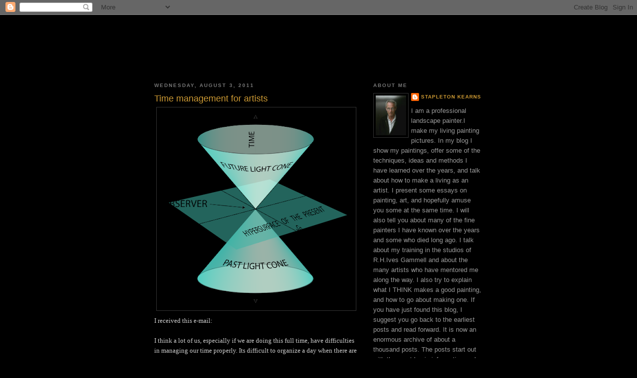

--- FILE ---
content_type: text/html; charset=UTF-8
request_url: https://stapletonkearns.blogspot.com/2011/08/i-received-this-e-mail-i-think-lot-of.html?showComment=1312475251774
body_size: 26973
content:
<!DOCTYPE html>
<html dir='ltr' xmlns='http://www.w3.org/1999/xhtml' xmlns:b='http://www.google.com/2005/gml/b' xmlns:data='http://www.google.com/2005/gml/data' xmlns:expr='http://www.google.com/2005/gml/expr'>
<head>
<link href='https://www.blogger.com/static/v1/widgets/55013136-widget_css_bundle.css' rel='stylesheet' type='text/css'/>
<meta content='text/html; charset=UTF-8' http-equiv='Content-Type'/>
<meta content='blogger' name='generator'/>
<link href='https://stapletonkearns.blogspot.com/favicon.ico' rel='icon' type='image/x-icon'/>
<link href='http://stapletonkearns.blogspot.com/2011/08/i-received-this-e-mail-i-think-lot-of.html' rel='canonical'/>
<link rel="alternate" type="application/atom+xml" title="Stapleton Kearns - Atom" href="https://stapletonkearns.blogspot.com/feeds/posts/default" />
<link rel="alternate" type="application/rss+xml" title="Stapleton Kearns - RSS" href="https://stapletonkearns.blogspot.com/feeds/posts/default?alt=rss" />
<link rel="service.post" type="application/atom+xml" title="Stapleton Kearns - Atom" href="https://www.blogger.com/feeds/5682081471599286551/posts/default" />

<link rel="alternate" type="application/atom+xml" title="Stapleton Kearns - Atom" href="https://stapletonkearns.blogspot.com/feeds/8943672962428202863/comments/default" />
<!--Can't find substitution for tag [blog.ieCssRetrofitLinks]-->
<link href='https://blogger.googleusercontent.com/img/b/R29vZ2xl/AVvXsEheImoczQY3g3WI-bPBugreSUBZSeCFu2bbzbKJm8wzgt3CioMrDay9DU9d2UXIPejrPVtmmCKZCFuKfx7YILwNHVAZoeluf2ZdYqYZDkR4b5GQz0sCe0UT2UnbxJBkMsB8IN0bcZkVKhhL/s400/481px-World_line.svg.png' rel='image_src'/>
<meta content='http://stapletonkearns.blogspot.com/2011/08/i-received-this-e-mail-i-think-lot-of.html' property='og:url'/>
<meta content='Time management for artists' property='og:title'/>
<meta content='I received  this e-mail: I  think a lot of us, especially if we are doing this full time, have  difficulties in managing our time properly. ...' property='og:description'/>
<meta content='https://blogger.googleusercontent.com/img/b/R29vZ2xl/AVvXsEheImoczQY3g3WI-bPBugreSUBZSeCFu2bbzbKJm8wzgt3CioMrDay9DU9d2UXIPejrPVtmmCKZCFuKfx7YILwNHVAZoeluf2ZdYqYZDkR4b5GQz0sCe0UT2UnbxJBkMsB8IN0bcZkVKhhL/w1200-h630-p-k-no-nu/481px-World_line.svg.png' property='og:image'/>
<title>Stapleton Kearns: Time management for artists</title>
<style id='page-skin-1' type='text/css'><!--
/*
-----------------------------------------------
Blogger Template Style
Name:     Minima Black
Designer: Douglas Bowman
URL:      www.stopdesign.com
Date:     26 Feb 2004
Updated by: Blogger Team
----------------------------------------------- */
/* Variable definitions
====================
<Variable name="bgcolor" description="Page Background Color"
type="color" default="#000">
<Variable name="textcolor" description="Text Color"
type="color" default="#ccc">
<Variable name="linkcolor" description="Link Color"
type="color" default="#c93">
<Variable name="pagetitlecolor" description="Blog Title Color"
type="color" default="#ccc">
<Variable name="descriptioncolor" description="Blog Description Color"
type="color" default="#777">
<Variable name="titlecolor" description="Post Title Color"
type="color" default="#c93">
<Variable name="bordercolor" description="Border Color"
type="color" default="#333">
<Variable name="sidebarcolor" description="Sidebar Title Color"
type="color" default="#777">
<Variable name="sidebartextcolor" description="Sidebar Text Color"
type="color" default="#999">
<Variable name="visitedlinkcolor" description="Visited Link Color"
type="color" default="#933">
<Variable name="bodyfont" description="Text Font"
type="font" default="normal normal 100% 'Trebuchet MS',Trebuchet,Verdana,Sans-serif">
<Variable name="headerfont" description="Sidebar Title Font"
type="font"
default="normal bold 78% 'Trebuchet MS',Trebuchet,Arial,Verdana,Sans-serif">
<Variable name="pagetitlefont" description="Blog Title Font"
type="font"
default="normal bold 200% 'Trebuchet MS',Trebuchet,Verdana,Sans-serif">
<Variable name="descriptionfont" description="Blog Description Font"
type="font"
default="normal normal 78% 'Trebuchet MS', Trebuchet, Verdana, Sans-serif">
<Variable name="postfooterfont" description="Post Footer Font"
type="font"
default="normal normal 78% 'Trebuchet MS', Trebuchet, Arial, Verdana, Sans-serif">
<Variable name="startSide" description="Start side in blog language"
type="automatic" default="left">
<Variable name="endSide" description="End side in blog language"
type="automatic" default="right">
*/
/* Use this with templates/template-twocol.html */
body {
background:#000000;
margin:0;
color:#999999;
font: x-small "Trebuchet MS", Trebuchet, Verdana, Sans-serif;
font-size/* */:/**/small;
font-size: /**/small;
text-align: center;
}
a:link {
color:#cc9933;
text-decoration:none;
}
a:visited {
color:#993333;
text-decoration:none;
}
a:hover {
color:#cc9933;
text-decoration:underline;
}
a img {
border-width:0;
}
/* Header
-----------------------------------------------
*/
#header-wrapper {
width:600px;
height:100px;
margin:0 auto 10px;
background:url(https://lh3.googleusercontent.com/blogger_img_proxy/AEn0k_sQ73HQzJvh6EXWtcA12YmDaANsP0vA38xeaZbym3TQ9EG-nRyURUyC7xruaSzcrN-J9hqXTy49sHZhSvIzhivy1hcv4YY9xxbSlRlOaSJSutbFEksA7r0anSG_TtYIgoHGn00=s0-d) center;
}
#header-inner {
background-position: center;
margin-left: auto;
margin-right: auto;
}
#header {
margin: 5px;
border: 1px solid #333333;
text-align: center;
color:#cccccc;
}
#header h1 {
margin:5px 5px 0;
padding:15px 20px .25em;
line-height:1.2em;
text-transform:uppercase;
letter-spacing:.2em;
font: normal bold 200% 'Trebuchet MS',Trebuchet,Verdana,Sans-serif;
}
#header a {
color:#cccccc;
text-decoration:none;
}
#header a:hover {
color:#cccccc;
}
#header .description {
margin:0 5px 5px;
padding:0 20px 15px;
max-width:700px;
text-transform:uppercase;
letter-spacing:.2em;
line-height: 1.4em;
font: normal normal 78% 'Trebuchet MS', Trebuchet, Verdana, Sans-serif;
color: #777777;
}
#header img {
margin-left: auto;
margin-right: auto;
}
/* Outer-Wrapper
----------------------------------------------- */
#outer-wrapper {
width: 660px;
margin:0 auto;
padding:10px;
text-align:left;
font: normal normal 100% 'Trebuchet MS',Trebuchet,Verdana,Sans-serif;
}
#main-wrapper {
width: 410px;
float: left;
word-wrap: break-word; /* fix for long text breaking sidebar float in IE */
overflow: hidden;     /* fix for long non-text content breaking IE sidebar float */
}
#sidebar-wrapper {
width: 220px;
float: right;
word-wrap: break-word; /* fix for long text breaking sidebar float in IE */
overflow: hidden;     /* fix for long non-text content breaking IE sidebar float */
}
/* Headings
----------------------------------------------- */
h2 {
margin:1.5em 0 .75em;
font:normal bold 78% 'Trebuchet MS',Trebuchet,Arial,Verdana,Sans-serif;
line-height: 1.4em;
text-transform:uppercase;
letter-spacing:.2em;
color:#777777;
}
/* Posts
-----------------------------------------------
*/
h2.date-header {
margin:1.5em 0 .5em;
}
.post {
margin:.5em 0 1.5em;
border-bottom:1px dotted #333333;
padding-bottom:1.5em;
}
.post h3 {
margin:.25em 0 0;
padding:0 0 4px;
font-size:140%;
font-weight:normal;
line-height:1.4em;
color:#cc9933;
}
.post h3 a, .post h3 a:visited, .post h3 strong {
display:block;
text-decoration:none;
color:#cc9933;
font-weight:bold;
}
.post h3 strong, .post h3 a:hover {
color:#999999;
}
.post-body {
margin:0 0 .75em;
line-height:1.6em;
}
.post-body blockquote {
line-height:1.3em;
}
.post-footer {
margin: .75em 0;
color:#777777;
text-transform:uppercase;
letter-spacing:.1em;
font: normal normal 78% 'Trebuchet MS', Trebuchet, Arial, Verdana, Sans-serif;
line-height: 1.4em;
}
.comment-link {
margin-left:.6em;
}
.post img {
padding:4px;
border:1px solid #333333;
}
.post blockquote {
margin:1em 20px;
}
.post blockquote p {
margin:.75em 0;
}
/* Comments
----------------------------------------------- */
#comments h4 {
margin:1em 0;
font-weight: bold;
line-height: 1.4em;
text-transform:uppercase;
letter-spacing:.2em;
color: #777777;
}
#comments-block {
margin:1em 0 1.5em;
line-height:1.6em;
}
#comments-block .comment-author {
margin:.5em 0;
}
#comments-block .comment-body {
margin:.25em 0 0;
}
#comments-block .comment-footer {
margin:-.25em 0 2em;
line-height: 1.4em;
text-transform:uppercase;
letter-spacing:.1em;
}
#comments-block .comment-body p {
margin:0 0 .75em;
}
.deleted-comment {
font-style:italic;
color:gray;
}
.feed-links {
clear: both;
line-height: 2.5em;
}
#blog-pager-newer-link {
float: left;
}
#blog-pager-older-link {
float: right;
}
#blog-pager {
text-align: center;
}
/* Sidebar Content
----------------------------------------------- */
.sidebar {
color: #999999;
line-height: 1.5em;
}
.sidebar ul {
list-style:none;
margin:0 0 0;
padding:0 0 0;
}
.sidebar li {
margin:0;
padding-top:0;
padding-right:0;
padding-bottom:.25em;
padding-left:15px;
text-indent:-15px;
line-height:1.5em;
}
.sidebar .widget, .main .widget {
border-bottom:1px dotted #333333;
margin:0 0 1.5em;
padding:0 0 1.5em;
}
.main .Blog {
border-bottom-width: 0;
}
/* Profile
----------------------------------------------- */
.profile-img {
float: left;
margin-top: 0;
margin-right: 5px;
margin-bottom: 5px;
margin-left: 0;
padding: 4px;
border: 1px solid #333333;
}
.profile-data {
margin:0;
text-transform:uppercase;
letter-spacing:.1em;
font: normal normal 78% 'Trebuchet MS', Trebuchet, Arial, Verdana, Sans-serif;
color: #777777;
font-weight: bold;
line-height: 1.6em;
}
.profile-datablock {
margin:.5em 0 .5em;
}
.profile-textblock {
margin: 0.5em 0;
line-height: 1.6em;
}
.profile-link {
font: normal normal 78% 'Trebuchet MS', Trebuchet, Arial, Verdana, Sans-serif;
text-transform: uppercase;
letter-spacing: .1em;
}
/* Footer
----------------------------------------------- */
#footer {
width:660px;
clear:both;
margin:0 auto;
padding-top:15px;
line-height: 1.6em;
text-transform:uppercase;
letter-spacing:.1em;
text-align: center;
}

--></style>
<link href='https://www.blogger.com/dyn-css/authorization.css?targetBlogID=5682081471599286551&amp;zx=e6d3f1a6-2dd4-4739-90ee-a248b082bb02' media='none' onload='if(media!=&#39;all&#39;)media=&#39;all&#39;' rel='stylesheet'/><noscript><link href='https://www.blogger.com/dyn-css/authorization.css?targetBlogID=5682081471599286551&amp;zx=e6d3f1a6-2dd4-4739-90ee-a248b082bb02' rel='stylesheet'/></noscript>
<meta name='google-adsense-platform-account' content='ca-host-pub-1556223355139109'/>
<meta name='google-adsense-platform-domain' content='blogspot.com'/>

</head>
<body>
<div class='navbar section' id='navbar'><div class='widget Navbar' data-version='1' id='Navbar1'><script type="text/javascript">
    function setAttributeOnload(object, attribute, val) {
      if(window.addEventListener) {
        window.addEventListener('load',
          function(){ object[attribute] = val; }, false);
      } else {
        window.attachEvent('onload', function(){ object[attribute] = val; });
      }
    }
  </script>
<div id="navbar-iframe-container"></div>
<script type="text/javascript" src="https://apis.google.com/js/platform.js"></script>
<script type="text/javascript">
      gapi.load("gapi.iframes:gapi.iframes.style.bubble", function() {
        if (gapi.iframes && gapi.iframes.getContext) {
          gapi.iframes.getContext().openChild({
              url: 'https://www.blogger.com/navbar/5682081471599286551?po\x3d8943672962428202863\x26origin\x3dhttps://stapletonkearns.blogspot.com',
              where: document.getElementById("navbar-iframe-container"),
              id: "navbar-iframe"
          });
        }
      });
    </script><script type="text/javascript">
(function() {
var script = document.createElement('script');
script.type = 'text/javascript';
script.src = '//pagead2.googlesyndication.com/pagead/js/google_top_exp.js';
var head = document.getElementsByTagName('head')[0];
if (head) {
head.appendChild(script);
}})();
</script>
</div></div>
<div id='outer-wrapper'><div id='wrap2'>
<!-- skip links for text browsers -->
<span id='skiplinks' style='display:none;'>
<a href='#main'>skip to main </a> |
      <a href='#sidebar'>skip to sidebar</a>
</span>
<div id='header-wrapper'>
</div>
<div id='content-wrapper'>
<div id='crosscol-wrapper' style='text-align:center'>
<div class='crosscol no-items section' id='crosscol'></div>
</div>
<div id='main-wrapper'>
<div class='main section' id='main'><div class='widget Blog' data-version='1' id='Blog1'>
<div class='blog-posts hfeed'>

          <div class="date-outer">
        
<h2 class='date-header'><span>Wednesday, August 3, 2011</span></h2>

          <div class="date-posts">
        
<div class='post-outer'>
<div class='post hentry uncustomized-post-template' itemprop='blogPost' itemscope='itemscope' itemtype='http://schema.org/BlogPosting'>
<meta content='https://blogger.googleusercontent.com/img/b/R29vZ2xl/AVvXsEheImoczQY3g3WI-bPBugreSUBZSeCFu2bbzbKJm8wzgt3CioMrDay9DU9d2UXIPejrPVtmmCKZCFuKfx7YILwNHVAZoeluf2ZdYqYZDkR4b5GQz0sCe0UT2UnbxJBkMsB8IN0bcZkVKhhL/s400/481px-World_line.svg.png' itemprop='image_url'/>
<meta content='5682081471599286551' itemprop='blogId'/>
<meta content='8943672962428202863' itemprop='postId'/>
<a name='8943672962428202863'></a>
<h3 class='post-title entry-title' itemprop='name'>
Time management for artists
</h3>
<div class='post-header'>
<div class='post-header-line-1'></div>
</div>
<div class='post-body entry-content' id='post-body-8943672962428202863' itemprop='description articleBody'>
<a href="https://blogger.googleusercontent.com/img/b/R29vZ2xl/AVvXsEheImoczQY3g3WI-bPBugreSUBZSeCFu2bbzbKJm8wzgt3CioMrDay9DU9d2UXIPejrPVtmmCKZCFuKfx7YILwNHVAZoeluf2ZdYqYZDkR4b5GQz0sCe0UT2UnbxJBkMsB8IN0bcZkVKhhL/s1600/481px-World_line.svg.png"><img alt="" border="0" id="BLOGGER_PHOTO_ID_5636806644510832562" src="https://blogger.googleusercontent.com/img/b/R29vZ2xl/AVvXsEheImoczQY3g3WI-bPBugreSUBZSeCFu2bbzbKJm8wzgt3CioMrDay9DU9d2UXIPejrPVtmmCKZCFuKfx7YILwNHVAZoeluf2ZdYqYZDkR4b5GQz0sCe0UT2UnbxJBkMsB8IN0bcZkVKhhL/s400/481px-World_line.svg.png" style="display:block; margin:0px auto 10px; text-align:center;cursor:pointer; cursor:hand;width: 392px; height: 400px;" /></a><span style="font-family:Verdana;font-size:10pt;color:#000000;"><div style="color: rgb(204, 204, 204);"><span style="font-size:100%;">I </span><span class="blsp-spelling-corrected" id="SPELLING_ERROR_0"  style="font-size:100%;">received</span><span style="font-size:100%;"> this e-mail:<br /><br /></span></div><div style="color: rgb(204, 204, 204);"><span style="font-size:100%;">I  think a lot of us, especially if we are doing this full time, have  difficulties in managing our time properly. Its difficult to organize a  day when there are 20 things you'd like to paint, emails to respond too,  late night deadlines that screw up the next days plans, people knocking  on your door thinking that because you are a self employed artist and  don;t punch a "normal" clock, you don't have any proper responsibilities  and can drop anything you are doing because someone needs a favour. We  have commissions to handle, money to manage, shows to submit to.</span></div><div style="color: rgb(204, 204, 204);"><span style="font-size:100%;">Some  of us (me ) actually live in the studio so the line  between what is work and rest gets blurred easily resulting in nothing  really getting done. Some have </span><span class="blsp-spelling-error" id="SPELLING_ERROR_1"  style="font-size:100%;">rolodexes</span><span style="font-size:100%;">, some have schedules, "to do"  lists that they make before they go to bed, big charts, or keep  everything in their head. </span></div><div><span style="color: rgb(204, 204, 204);font-size:100%;" >What are some of your tips, and what have you learned to avoid throughout your career? Any pitfalls we should watch out for?<br />.........................a European friend<br /><br />I am probably the last person to speak on time management. I get a lot done, but I am not orderly. My trick is that I work all the time. From when I get out of bed in the morning till I go to bed at night I am working. I have been doing that for almost 40 years. It works, at least in the long run. I sometimes am talking to a student in a workshop, or one of the people I mentor, and I realize that they think that any one day is going to make such a difference.<br /><br />I have known many well organized  </span><span style="color: rgb(204, 204, 204);font-size:100%;" class="blsp-spelling-error" id="SPELLING_ERROR_2" >daybook</span><span style="color: rgb(204, 204, 204);font-size:100%;" > planner types who migrated into the art from the business world, and I haven't noticed they had any great advantage. The race is very long and won by those who get up and run every morning till the light fails. So the short answer is<br /><br /></span><span style="font-weight: bold; color: rgb(204, 204, 204);font-size:100%;" ><br />IF YOU WANT TO BE AN ARTIST, HERE IS THE SECRET. GET UP EVERY DAY, AND DO IT ALL DAY.</span><span style="color: rgb(204, 204, 204);font-size:100%;" ><br /><br />I am not well organized, forget to write stuff down and would rather paint than do all of the the things that those creepy books written by career counselors recommend. But I guess I can come up with a few things.<br /><br /></span><ul style="color: rgb(204, 204, 204);"><li><span style="font-size:100%;">Find Earl Nightingale and study his material. <a href="http://stapletonkearns.blogspot.com/2010/03/lead-field.html">Here is a link to a post</a> I have written on that. I am not a devotee of self improvement literature. Earl is different.</span></li><li><span style="font-size:100%;">I often carry an index card in my left pocket with five things that I want to get done during the day. I check them off as I go.</span></li><li><span style="font-size:100%;">I avoid making appointments. I want to paint, not meet with people so I try to keep my schedule freed up. I will obsess about the damage to my work schedule caused by an hour long appointment sometime next week. If I have an appointment during an upcoming day, I look at that day as lost. I try to get as many things done after the light fails as I can, grocery shopping, laundry, family etc.</span></li><li><span style="font-size:100%;">I have no hobbies, I don't play or watch those sport things. I don't play video games or </span><span class="blsp-spelling-error" id="SPELLING_ERROR_3"  style="font-size:100%;">Farmville</span><span style="font-size:100%;"> (whatever that is).</span></li><li><span style="font-size:100%;">I don't have a television. If you watch two hours of TV a day and wonder why you are not making it as an artist, you are kidding yourself about the size of what it takes to do this.<br /></span></li><li><span style="font-size:100%;">I don't seek to earn money from other sources than my art. I don't own a rental unit nor do I buy stock, I am afraid it will divert my attention from my work, part of which is to make a living. If a dollar comes into this house it has to be from the art. I don't do jobs or employment.</span></li><li><span style="font-size:100%;">I have a a mental list of my contacts the people who are my dealers and fellow artist travelers. I call them routinely and check in. Speaking with my friends who are professional artists who are also at their easels helps. I have about a half dozen of those, and talking to them helps me build a model for my own efforts. We are working together, separately. Their lives are very like mine. We provide emotional support for one another. You need to have a network of people who you want to be like. I have that in spades, very important to me. These are successful painters, you would know their names. We become like the people we hang out with.</span></li><li><span style="font-size:100%;">I keep mental track of my time at the easel. Doing business things, talking on the phone, etc is all essential but it is not time spent on your art. You have to account for it separately.There is a lot of advice for artists out there on business management, most of it written by people from the business world who want to help us spaced out artists. I know a few artists who do all that stuff too. Often their work takes on the same quality though. It is real important to put your art first. ALWAYS THE ART COMES FIRST. Then worry about marketing it. Good art will sell. I don't mean to say that you don't have to do all of that phone calling a list keeping, but it is not as important as the art. I know a very successful artist who has no e-mail, no web site and no business card. He does do the phone a lot though.</span></li><li><span style="font-size:100%;">I use Google calender it is on G-mail. It notifies me before appointments and I can look in there and see what is coming up. Many computers are sold with calender and event programs and you probably have one.</span></li><li><span style="font-size:100%;">Once a month or sometimes more often, I call all of my dealers. I don't do it to ask if they have sold my work. I do it just to talk, I need to work with friends. If I can't be friends with a dealer usually things don't work out.</span></li></ul><span style="color: rgb(204, 204, 204);font-size:100%;" >I will think about this some more and see what else I can come up with. I will do a post aimed at the serious amateur who has to have a life outside of the studio, which I don't.</span><br /></div></span>
<div style='clear: both;'></div>
</div>
<div class='post-footer'>
<div class='post-footer-line post-footer-line-1'>
<span class='post-author vcard'>
Posted by
<span class='fn' itemprop='author' itemscope='itemscope' itemtype='http://schema.org/Person'>
<meta content='https://www.blogger.com/profile/00226409516935208164' itemprop='url'/>
<a class='g-profile' href='https://www.blogger.com/profile/00226409516935208164' rel='author' title='author profile'>
<span itemprop='name'>Stapleton Kearns</span>
</a>
</span>
</span>
<span class='post-timestamp'>
at
<meta content='http://stapletonkearns.blogspot.com/2011/08/i-received-this-e-mail-i-think-lot-of.html' itemprop='url'/>
<a class='timestamp-link' href='https://stapletonkearns.blogspot.com/2011/08/i-received-this-e-mail-i-think-lot-of.html' rel='bookmark' title='permanent link'><abbr class='published' itemprop='datePublished' title='2011-08-03T23:21:00-04:00'>11:21&#8239;PM</abbr></a>
</span>
<span class='post-comment-link'>
</span>
<span class='post-icons'>
<span class='item-control blog-admin pid-1925658324'>
<a href='https://www.blogger.com/post-edit.g?blogID=5682081471599286551&postID=8943672962428202863&from=pencil' title='Edit Post'>
<img alt='' class='icon-action' height='18' src='https://resources.blogblog.com/img/icon18_edit_allbkg.gif' width='18'/>
</a>
</span>
</span>
<div class='post-share-buttons goog-inline-block'>
</div>
</div>
<div class='post-footer-line post-footer-line-2'>
<span class='post-labels'>
Labels:
<a href='https://stapletonkearns.blogspot.com/search/label/art%20business.' rel='tag'>art business.</a>
</span>
</div>
<div class='post-footer-line post-footer-line-3'>
<span class='post-location'>
</span>
</div>
</div>
</div>
<div class='comments' id='comments'>
<a name='comments'></a>
<h4>49 comments:</h4>
<div id='Blog1_comments-block-wrapper'>
<dl class='avatar-comment-indent' id='comments-block'>
<dt class='comment-author ' id='c2839442686733008049'>
<a name='c2839442686733008049'></a>
<div class="avatar-image-container vcard"><span dir="ltr"><a href="https://www.blogger.com/profile/12626977085862840924" target="" rel="nofollow" onclick="" class="avatar-hovercard" id="av-2839442686733008049-12626977085862840924"><img src="https://resources.blogblog.com/img/blank.gif" width="35" height="35" class="delayLoad" style="display: none;" longdesc="//blogger.googleusercontent.com/img/b/R29vZ2xl/AVvXsEhTPWKT556BoX0gtV55LMB6wCQlm3J-f4Szwh_kZSrZ8zB1MErCUhrxqbmIQYQ23S7xpNO00AKzaRsZRM0-xpMJhvyB6G3IYx9XkDFZxsqBCTPEPIH6g9dlvqssByGQ16o/s45-c/DSC_9282.JPG" alt="" title="James Gunter">

<noscript><img src="//blogger.googleusercontent.com/img/b/R29vZ2xl/AVvXsEhTPWKT556BoX0gtV55LMB6wCQlm3J-f4Szwh_kZSrZ8zB1MErCUhrxqbmIQYQ23S7xpNO00AKzaRsZRM0-xpMJhvyB6G3IYx9XkDFZxsqBCTPEPIH6g9dlvqssByGQ16o/s45-c/DSC_9282.JPG" width="35" height="35" class="photo" alt=""></noscript></a></span></div>
<a href='https://www.blogger.com/profile/12626977085862840924' rel='nofollow'>James Gunter</a>
said...
</dt>
<dd class='comment-body' id='Blog1_cmt-2839442686733008049'>
<p>
&quot;ALWAYS THE ART COMES FIRST.&quot; - A good neck tattoo?<br /><br />&quot;IF YOU WANT TO BE AN ARTIST, HERE IS THE SECRET. GET UP EVERY DAY, AND DO IT ALL DAY.&quot; - Another good neck tattoo, even if you have to wrap it around your neck once or twice.<br /><br />I really needed this post. I should print it out and keep it where I can see it frequently. It&#39;s a big challenge defending my time from people who seem to think that since I&#39;m not working for a corporation, I&#39;ve got lots of free time on my hands. And deflecting well meant &quot;advice&quot; about things like selling my paintings printed on coffee mugs! <br /><br />But those things are not as hard as defending my time from my own spaciness! Emails, blogging, travel time, building equipment, etc. eat up a lot of time. Plus, I still have to work temp jobs from time to time to try and make ends meet.<br /><br />I&#39;ll go listen to my Earl Nightengale CDs again!
</p>
</dd>
<dd class='comment-footer'>
<span class='comment-timestamp'>
<a href='https://stapletonkearns.blogspot.com/2011/08/i-received-this-e-mail-i-think-lot-of.html?showComment=1312434681913#c2839442686733008049' title='comment permalink'>
August 4, 2011 at 1:11&#8239;AM
</a>
<span class='item-control blog-admin pid-2092863766'>
<a class='comment-delete' href='https://www.blogger.com/comment/delete/5682081471599286551/2839442686733008049' title='Delete Comment'>
<img src='https://resources.blogblog.com/img/icon_delete13.gif'/>
</a>
</span>
</span>
</dd>
<dt class='comment-author ' id='c7149447708687234462'>
<a name='c7149447708687234462'></a>
<div class="avatar-image-container vcard"><span dir="ltr"><a href="https://www.blogger.com/profile/06804671491953065524" target="" rel="nofollow" onclick="" class="avatar-hovercard" id="av-7149447708687234462-06804671491953065524"><img src="https://resources.blogblog.com/img/blank.gif" width="35" height="35" class="delayLoad" style="display: none;" longdesc="//blogger.googleusercontent.com/img/b/R29vZ2xl/AVvXsEgouM6JkcA8ckE6xRrpAIIt4G0kEATUp7sp6L6c8jCPxrx7gG11H7-F2vwC3M3J3ncDhBPFDxFuQ-GHGSCVVqGd4vnykaHICsQrjwfLzEGAo1un5wRdCNghxhA7fyGEMQ/s45-c/15531_200024201751_729096751_3513767_5018538_n.jpg" alt="" title="Tim">

<noscript><img src="//blogger.googleusercontent.com/img/b/R29vZ2xl/AVvXsEgouM6JkcA8ckE6xRrpAIIt4G0kEATUp7sp6L6c8jCPxrx7gG11H7-F2vwC3M3J3ncDhBPFDxFuQ-GHGSCVVqGd4vnykaHICsQrjwfLzEGAo1un5wRdCNghxhA7fyGEMQ/s45-c/15531_200024201751_729096751_3513767_5018538_n.jpg" width="35" height="35" class="photo" alt=""></noscript></a></span></div>
<a href='https://www.blogger.com/profile/06804671491953065524' rel='nofollow'>Tim</a>
said...
</dt>
<dd class='comment-body' id='Blog1_cmt-7149447708687234462'>
<p>
Excellent post Stape, I too will fire up my Nightingales again!<br /><br />Dates of important things ALWAYS have a tendency to sneak up on some of us, and before you know it, its 2 weeks away instead of 3 months, and again, caught off guard! <br /><br />Once a year I usually go down to the book store and buy myself two of those calendars, one for the pocket and one for the studio. I then jot down ALL important dates I can think of, keep check of all expenses and make little day plans. This goes on for about 2 or 3 weeks, then I forget about it, and pick it up 2 months later, tear out all the little corners so I&#39;m up to date, keep it up for another week or so, only to forget it again for 3 months. This has repeated itself since my 20s... I never really liked those calendars as It wouldn&#39;t really give me an instant overview of the months, only one week at a time. Turn the pages you say? Nah... <br /><br />What I started doing when I opened the gallery was I got a spiral bound 4x6 inch notepad with a hard back, and every night I would write down what needed to get done the next morning, and possibly the next few days. Anything not crossed off the list got transferred the following night. I like this system, and combined with the following it works pretty well. I print out letter sized pages with 31 numbered squares on them, one for each day of the month, then I glue these to an 18x24 inch piece of cardboard and stick it on my wall. I fill in all the important dates for the next 4 months that I can think of. These are shows, deadlines, the occasional birthday, when a big event with lots of people is happening so I know where to paint to get some commissions etc. I have a big red pen that I cross each day off with. This system gives me an overview of 4 months, and I can easily see just how much (or more often, little )time I have left until a certain event comes up. I also run a ledger, where I write down EVERYTHING I buy, including groceries so that I know just how much I&#39;m spending on baked beans and fancy linen.<br /><br />Thanks again Stape.
</p>
</dd>
<dd class='comment-footer'>
<span class='comment-timestamp'>
<a href='https://stapletonkearns.blogspot.com/2011/08/i-received-this-e-mail-i-think-lot-of.html?showComment=1312440506598#c7149447708687234462' title='comment permalink'>
August 4, 2011 at 2:48&#8239;AM
</a>
<span class='item-control blog-admin pid-466221540'>
<a class='comment-delete' href='https://www.blogger.com/comment/delete/5682081471599286551/7149447708687234462' title='Delete Comment'>
<img src='https://resources.blogblog.com/img/icon_delete13.gif'/>
</a>
</span>
</span>
</dd>
<dt class='comment-author ' id='c4750427038860778755'>
<a name='c4750427038860778755'></a>
<div class="avatar-image-container vcard"><span dir="ltr"><a href="https://www.blogger.com/profile/06804671491953065524" target="" rel="nofollow" onclick="" class="avatar-hovercard" id="av-4750427038860778755-06804671491953065524"><img src="https://resources.blogblog.com/img/blank.gif" width="35" height="35" class="delayLoad" style="display: none;" longdesc="//blogger.googleusercontent.com/img/b/R29vZ2xl/AVvXsEgouM6JkcA8ckE6xRrpAIIt4G0kEATUp7sp6L6c8jCPxrx7gG11H7-F2vwC3M3J3ncDhBPFDxFuQ-GHGSCVVqGd4vnykaHICsQrjwfLzEGAo1un5wRdCNghxhA7fyGEMQ/s45-c/15531_200024201751_729096751_3513767_5018538_n.jpg" alt="" title="Tim">

<noscript><img src="//blogger.googleusercontent.com/img/b/R29vZ2xl/AVvXsEgouM6JkcA8ckE6xRrpAIIt4G0kEATUp7sp6L6c8jCPxrx7gG11H7-F2vwC3M3J3ncDhBPFDxFuQ-GHGSCVVqGd4vnykaHICsQrjwfLzEGAo1un5wRdCNghxhA7fyGEMQ/s45-c/15531_200024201751_729096751_3513767_5018538_n.jpg" width="35" height="35" class="photo" alt=""></noscript></a></span></div>
<a href='https://www.blogger.com/profile/06804671491953065524' rel='nofollow'>Tim</a>
said...
</dt>
<dd class='comment-body' id='Blog1_cmt-4750427038860778755'>
<p>
Oh a followup question that sounds simple enough but can be complicated: How do you decide what and where to paint? Do you have 10 or so places in your head at all times and just pick one at random, or maybe you just drive somewhere and walk for a bit and set up? (somehow I doubt that) Or go-to places? From my own experience this can eat up an entire day, if I have too many places to paint/things to do I get confused and somehow nothing really gets done.
</p>
</dd>
<dd class='comment-footer'>
<span class='comment-timestamp'>
<a href='https://stapletonkearns.blogspot.com/2011/08/i-received-this-e-mail-i-think-lot-of.html?showComment=1312442760201#c4750427038860778755' title='comment permalink'>
August 4, 2011 at 3:26&#8239;AM
</a>
<span class='item-control blog-admin pid-466221540'>
<a class='comment-delete' href='https://www.blogger.com/comment/delete/5682081471599286551/4750427038860778755' title='Delete Comment'>
<img src='https://resources.blogblog.com/img/icon_delete13.gif'/>
</a>
</span>
</span>
</dd>
<dt class='comment-author ' id='c4455870027226083624'>
<a name='c4455870027226083624'></a>
<div class="avatar-image-container avatar-stock"><span dir="ltr"><a href="https://www.blogger.com/profile/18069201760136372093" target="" rel="nofollow" onclick="" class="avatar-hovercard" id="av-4455870027226083624-18069201760136372093"><img src="//www.blogger.com/img/blogger_logo_round_35.png" width="35" height="35" alt="" title="Sergio Lopez">

</a></span></div>
<a href='https://www.blogger.com/profile/18069201760136372093' rel='nofollow'>Sergio Lopez</a>
said...
</dt>
<dd class='comment-body' id='Blog1_cmt-4455870027226083624'>
<p>
It&#39;s funny, I&#39;m about to turn 28, and my life sounds pretty similar to yours... I have no life/hobbies outside of the studio, and I try to spend as much time as possible in there, and I wouldn&#39;t really have it any other way. Ok, a trip to Europe every now and again wouldn&#39;t hurt. I&#39;m terrible at socializing and making friends, but the better I get at painting, the more people want to be friends with me. Go figure. I love Google Calendar. I set mine up so that I get enough email/text reminders every few days or so that I couldn&#39;t possibly forget certain deadlines that I used to always forget.
</p>
</dd>
<dd class='comment-footer'>
<span class='comment-timestamp'>
<a href='https://stapletonkearns.blogspot.com/2011/08/i-received-this-e-mail-i-think-lot-of.html?showComment=1312453389328#c4455870027226083624' title='comment permalink'>
August 4, 2011 at 6:23&#8239;AM
</a>
<span class='item-control blog-admin pid-157882113'>
<a class='comment-delete' href='https://www.blogger.com/comment/delete/5682081471599286551/4455870027226083624' title='Delete Comment'>
<img src='https://resources.blogblog.com/img/icon_delete13.gif'/>
</a>
</span>
</span>
</dd>
<dt class='comment-author ' id='c5267142129720499931'>
<a name='c5267142129720499931'></a>
<div class="avatar-image-container avatar-stock"><span dir="ltr"><a href="https://www.blogger.com/profile/05626541339963605016" target="" rel="nofollow" onclick="" class="avatar-hovercard" id="av-5267142129720499931-05626541339963605016"><img src="//www.blogger.com/img/blogger_logo_round_35.png" width="35" height="35" alt="" title="willek">

</a></span></div>
<a href='https://www.blogger.com/profile/05626541339963605016' rel='nofollow'>willek</a>
said...
</dt>
<dd class='comment-body' id='Blog1_cmt-5267142129720499931'>
<p>
The danger in being totally devoted to one thing, is that one can become &quot;narrow&quot;. We have to do all you have said AND be in and of our world, too. (I don&#39;t think YOU have a problem with a lack of outside interests, you appear to have awareness of a broad spectrum of knowledge, though you may be lacking in some of the non Homeopathic pharmaceutical arts.)
</p>
</dd>
<dd class='comment-footer'>
<span class='comment-timestamp'>
<a href='https://stapletonkearns.blogspot.com/2011/08/i-received-this-e-mail-i-think-lot-of.html?showComment=1312457239836#c5267142129720499931' title='comment permalink'>
August 4, 2011 at 7:27&#8239;AM
</a>
<span class='item-control blog-admin pid-4393875'>
<a class='comment-delete' href='https://www.blogger.com/comment/delete/5682081471599286551/5267142129720499931' title='Delete Comment'>
<img src='https://resources.blogblog.com/img/icon_delete13.gif'/>
</a>
</span>
</span>
</dd>
<dt class='comment-author ' id='c2748060882795935334'>
<a name='c2748060882795935334'></a>
<div class="avatar-image-container avatar-stock"><span dir="ltr"><a href="https://www.blogger.com/profile/04917343131871008640" target="" rel="nofollow" onclick="" class="avatar-hovercard" id="av-2748060882795935334-04917343131871008640"><img src="//www.blogger.com/img/blogger_logo_round_35.png" width="35" height="35" alt="" title="Jo-Ann Sanborn">

</a></span></div>
<a href='https://www.blogger.com/profile/04917343131871008640' rel='nofollow'>Jo-Ann Sanborn</a>
said...
</dt>
<dd class='comment-body' id='Blog1_cmt-2748060882795935334'>
<p>
Sorry I can&#39;t find the exact quote, but it might have been Einstein who said &quot;It&#39;s amazing what you can get done if you are always doing something&quot;  Changed my life by making me see the value in the &quot;little minutes.&quot;
</p>
</dd>
<dd class='comment-footer'>
<span class='comment-timestamp'>
<a href='https://stapletonkearns.blogspot.com/2011/08/i-received-this-e-mail-i-think-lot-of.html?showComment=1312458294902#c2748060882795935334' title='comment permalink'>
August 4, 2011 at 7:44&#8239;AM
</a>
<span class='item-control blog-admin pid-1578828398'>
<a class='comment-delete' href='https://www.blogger.com/comment/delete/5682081471599286551/2748060882795935334' title='Delete Comment'>
<img src='https://resources.blogblog.com/img/icon_delete13.gif'/>
</a>
</span>
</span>
</dd>
<dt class='comment-author ' id='c2760767524794322932'>
<a name='c2760767524794322932'></a>
<div class="avatar-image-container avatar-stock"><span dir="ltr"><img src="//resources.blogblog.com/img/blank.gif" width="35" height="35" alt="" title="Anonymous">

</span></div>
Anonymous
said...
</dt>
<dd class='comment-body' id='Blog1_cmt-2760767524794322932'>
<p>
Hi Stape,<br /><br />I have found Google calendar a useful tool as well. I enjoy the fact that it emails me automatically for appointments.<br /><br />What you said here goes for writers too. Thanks for sharing.
</p>
</dd>
<dd class='comment-footer'>
<span class='comment-timestamp'>
<a href='https://stapletonkearns.blogspot.com/2011/08/i-received-this-e-mail-i-think-lot-of.html?showComment=1312459085845#c2760767524794322932' title='comment permalink'>
August 4, 2011 at 7:58&#8239;AM
</a>
<span class='item-control blog-admin pid-1465193650'>
<a class='comment-delete' href='https://www.blogger.com/comment/delete/5682081471599286551/2760767524794322932' title='Delete Comment'>
<img src='https://resources.blogblog.com/img/icon_delete13.gif'/>
</a>
</span>
</span>
</dd>
<dt class='comment-author ' id='c4641781019597840195'>
<a name='c4641781019597840195'></a>
<div class="avatar-image-container avatar-stock"><span dir="ltr"><a href="https://www.blogger.com/profile/05549704219837574185" target="" rel="nofollow" onclick="" class="avatar-hovercard" id="av-4641781019597840195-05549704219837574185"><img src="//www.blogger.com/img/blogger_logo_round_35.png" width="35" height="35" alt="" title="Sarah Faragher">

</a></span></div>
<a href='https://www.blogger.com/profile/05549704219837574185' rel='nofollow'>Sarah Faragher</a>
said...
</dt>
<dd class='comment-body' id='Blog1_cmt-4641781019597840195'>
<p>
Great post, this is one of my favorites of yours, ever.  You really tell it like it is.  <br /><br />I too obsess about having to be somewhere at a certain time, for a purpose not related to painting.  Depending on what it is, it can throw me off balance for days.  Returning to painting after some big event (appointment, opening, holiday, whatever) is pure happiness.  <br /><br />For Christmas every year my husband buys me a spiral bound calendar illustrated with paintings by the Group of Seven.  So at least when I am keeping track of the things I have to do besides paint, I can see some great images along the way.
</p>
</dd>
<dd class='comment-footer'>
<span class='comment-timestamp'>
<a href='https://stapletonkearns.blogspot.com/2011/08/i-received-this-e-mail-i-think-lot-of.html?showComment=1312459117648#c4641781019597840195' title='comment permalink'>
August 4, 2011 at 7:58&#8239;AM
</a>
<span class='item-control blog-admin pid-1408584730'>
<a class='comment-delete' href='https://www.blogger.com/comment/delete/5682081471599286551/4641781019597840195' title='Delete Comment'>
<img src='https://resources.blogblog.com/img/icon_delete13.gif'/>
</a>
</span>
</span>
</dd>
<dt class='comment-author ' id='c5311082141612500956'>
<a name='c5311082141612500956'></a>
<div class="avatar-image-container vcard"><span dir="ltr"><a href="https://www.blogger.com/profile/05191070779177407750" target="" rel="nofollow" onclick="" class="avatar-hovercard" id="av-5311082141612500956-05191070779177407750"><img src="https://resources.blogblog.com/img/blank.gif" width="35" height="35" class="delayLoad" style="display: none;" longdesc="//blogger.googleusercontent.com/img/b/R29vZ2xl/AVvXsEiglYdGkl2DIKfYOe3RYtlSGzVnRTY_GQ8NHez295092JzflD7EpbCQr_Gj5G2IOGUZbAEPk4gWLCdDnuMZLpzfbUgOMAVTYBUqr4MYpBuZuJBba6Mv5uaCvJTvkEhwXg/s45-c/Phil-Studio4-11a.jpg" alt="" title="Philip Koch">

<noscript><img src="//blogger.googleusercontent.com/img/b/R29vZ2xl/AVvXsEiglYdGkl2DIKfYOe3RYtlSGzVnRTY_GQ8NHez295092JzflD7EpbCQr_Gj5G2IOGUZbAEPk4gWLCdDnuMZLpzfbUgOMAVTYBUqr4MYpBuZuJBba6Mv5uaCvJTvkEhwXg/s45-c/Phil-Studio4-11a.jpg" width="35" height="35" class="photo" alt=""></noscript></a></span></div>
<a href='https://www.blogger.com/profile/05191070779177407750' rel='nofollow'>Philip Koch</a>
said...
</dt>
<dd class='comment-body' id='Blog1_cmt-5311082141612500956'>
<p>
Great post Stape! To make anything really well it means pouring ones time, energy, love and devotion on it. It&#39;s amazing what endless attention can produce.<br /><br />By the way, I&#39;m like Sarah this year, happily using an illustrated Group of Seven bound calendar book. In fact,  I find as I use it I&#39;m starting to speak Canadian.
</p>
</dd>
<dd class='comment-footer'>
<span class='comment-timestamp'>
<a href='https://stapletonkearns.blogspot.com/2011/08/i-received-this-e-mail-i-think-lot-of.html?showComment=1312460610531#c5311082141612500956' title='comment permalink'>
August 4, 2011 at 8:23&#8239;AM
</a>
<span class='item-control blog-admin pid-1464570826'>
<a class='comment-delete' href='https://www.blogger.com/comment/delete/5682081471599286551/5311082141612500956' title='Delete Comment'>
<img src='https://resources.blogblog.com/img/icon_delete13.gif'/>
</a>
</span>
</span>
</dd>
<dt class='comment-author ' id='c1273582363091296210'>
<a name='c1273582363091296210'></a>
<div class="avatar-image-container avatar-stock"><span dir="ltr"><a href="https://www.blogger.com/profile/15578893085543656099" target="" rel="nofollow" onclick="" class="avatar-hovercard" id="av-1273582363091296210-15578893085543656099"><img src="//www.blogger.com/img/blogger_logo_round_35.png" width="35" height="35" alt="" title="Meera Rao">

</a></span></div>
<a href='https://www.blogger.com/profile/15578893085543656099' rel='nofollow'>Meera Rao</a>
said...
</dt>
<dd class='comment-body' id='Blog1_cmt-1273582363091296210'>
<p>
Thanks for great advice --I do have to say that to do art I really have to defend and guard the &#39;art time&#39; -especially since my &#39;studio&#39; is kitchen table most of the time -the room over the garage gets too hot in summer even with the AC down here!  My downfall is that I also love to read and &#39;collect&#39; information :(
</p>
</dd>
<dd class='comment-footer'>
<span class='comment-timestamp'>
<a href='https://stapletonkearns.blogspot.com/2011/08/i-received-this-e-mail-i-think-lot-of.html?showComment=1312464164160#c1273582363091296210' title='comment permalink'>
August 4, 2011 at 9:22&#8239;AM
</a>
<span class='item-control blog-admin pid-787571653'>
<a class='comment-delete' href='https://www.blogger.com/comment/delete/5682081471599286551/1273582363091296210' title='Delete Comment'>
<img src='https://resources.blogblog.com/img/icon_delete13.gif'/>
</a>
</span>
</span>
</dd>
<dt class='comment-author ' id='c3342131834824270978'>
<a name='c3342131834824270978'></a>
<div class="avatar-image-container vcard"><span dir="ltr"><a href="https://www.blogger.com/profile/13201960897907738589" target="" rel="nofollow" onclick="" class="avatar-hovercard" id="av-3342131834824270978-13201960897907738589"><img src="https://resources.blogblog.com/img/blank.gif" width="35" height="35" class="delayLoad" style="display: none;" longdesc="//blogger.googleusercontent.com/img/b/R29vZ2xl/AVvXsEgWRDxDRe2l_I2zBqVCWQcIRpgVcyq2wrPrNVIjMGBUyMro-cAXJRXXLXa9uLUtUzujjZcbbALEsVRxEcBeU3YWmQRbAy6FOvqxzePsmZpOHZxaJaVnPPYCbf9C4daUvQ/s45-c/200663_144627715675648_1822298820_n.jpg" alt="" title="Antonin Passemard">

<noscript><img src="//blogger.googleusercontent.com/img/b/R29vZ2xl/AVvXsEgWRDxDRe2l_I2zBqVCWQcIRpgVcyq2wrPrNVIjMGBUyMro-cAXJRXXLXa9uLUtUzujjZcbbALEsVRxEcBeU3YWmQRbAy6FOvqxzePsmZpOHZxaJaVnPPYCbf9C4daUvQ/s45-c/200663_144627715675648_1822298820_n.jpg" width="35" height="35" class="photo" alt=""></noscript></a></span></div>
<a href='https://www.blogger.com/profile/13201960897907738589' rel='nofollow'>Antonin Passemard</a>
said...
</dt>
<dd class='comment-body' id='Blog1_cmt-3342131834824270978'>
<span class='deleted-comment'>This comment has been removed by the author.</span>
</dd>
<dd class='comment-footer'>
<span class='comment-timestamp'>
<a href='https://stapletonkearns.blogspot.com/2011/08/i-received-this-e-mail-i-think-lot-of.html?showComment=1312469255825#c3342131834824270978' title='comment permalink'>
August 4, 2011 at 10:47&#8239;AM
</a>
<span class='item-control blog-admin '>
<a class='comment-delete' href='https://www.blogger.com/comment/delete/5682081471599286551/3342131834824270978' title='Delete Comment'>
<img src='https://resources.blogblog.com/img/icon_delete13.gif'/>
</a>
</span>
</span>
</dd>
<dt class='comment-author ' id='c7684908412166329368'>
<a name='c7684908412166329368'></a>
<div class="avatar-image-container vcard"><span dir="ltr"><a href="https://www.blogger.com/profile/17204540248828175629" target="" rel="nofollow" onclick="" class="avatar-hovercard" id="av-7684908412166329368-17204540248828175629"><img src="https://resources.blogblog.com/img/blank.gif" width="35" height="35" class="delayLoad" style="display: none;" longdesc="//blogger.googleusercontent.com/img/b/R29vZ2xl/AVvXsEhKlkmkfHPyIqzkr6eA_RmVL3QuXL0F1ukjiOyVcVaCRv4GE7B95tkdCeKVYL8F6YK0GFA4zIv3eKHR7DCZ1KIIFmSIQXnZvzr7_uqheHYUYhkWYQYGN2UZXgLkmT5uwg/s45-c/*" alt="" title="whopaints">

<noscript><img src="//blogger.googleusercontent.com/img/b/R29vZ2xl/AVvXsEhKlkmkfHPyIqzkr6eA_RmVL3QuXL0F1ukjiOyVcVaCRv4GE7B95tkdCeKVYL8F6YK0GFA4zIv3eKHR7DCZ1KIIFmSIQXnZvzr7_uqheHYUYhkWYQYGN2UZXgLkmT5uwg/s45-c/*" width="35" height="35" class="photo" alt=""></noscript></a></span></div>
<a href='https://www.blogger.com/profile/17204540248828175629' rel='nofollow'>whopaints</a>
said...
</dt>
<dd class='comment-body' id='Blog1_cmt-7684908412166329368'>
<p>
It is  very affirming to know others out there are living such a life as well...  thank you. I am blessed in that I live in a town I need not leave to find something to paint and can go anywhere necessary on foot or by bike.  Traveling to paint is time with out a brush in hand -- the car sits for weeks (unless  son # 3 has a BB game.)Our life style of Quaker simplicity is a choice  that enables me to do something with visual story telling (almost) every minute of the day!
</p>
</dd>
<dd class='comment-footer'>
<span class='comment-timestamp'>
<a href='https://stapletonkearns.blogspot.com/2011/08/i-received-this-e-mail-i-think-lot-of.html?showComment=1312470894232#c7684908412166329368' title='comment permalink'>
August 4, 2011 at 11:14&#8239;AM
</a>
<span class='item-control blog-admin pid-1689289639'>
<a class='comment-delete' href='https://www.blogger.com/comment/delete/5682081471599286551/7684908412166329368' title='Delete Comment'>
<img src='https://resources.blogblog.com/img/icon_delete13.gif'/>
</a>
</span>
</span>
</dd>
<dt class='comment-author ' id='c15168723263351284'>
<a name='c15168723263351284'></a>
<div class="avatar-image-container vcard"><span dir="ltr"><a href="https://www.blogger.com/profile/06512577927562345006" target="" rel="nofollow" onclick="" class="avatar-hovercard" id="av-15168723263351284-06512577927562345006"><img src="https://resources.blogblog.com/img/blank.gif" width="35" height="35" class="delayLoad" style="display: none;" longdesc="//blogger.googleusercontent.com/img/b/R29vZ2xl/AVvXsEg8Q5v_QLEEfOCgOWYQaRnXD51rXpPiACIx8vvrXCbWuTQu7voaqCkPrfQ4sWl2EtrSdNbyFTwD6IggOy9Nuuq55RQ7GRigHYruWGrNrDVLe0uqgWbSu7TYZqkuQjy_Ct8/s45-c/DSC04742.jpg" alt="" title="Carole Buschmann">

<noscript><img src="//blogger.googleusercontent.com/img/b/R29vZ2xl/AVvXsEg8Q5v_QLEEfOCgOWYQaRnXD51rXpPiACIx8vvrXCbWuTQu7voaqCkPrfQ4sWl2EtrSdNbyFTwD6IggOy9Nuuq55RQ7GRigHYruWGrNrDVLe0uqgWbSu7TYZqkuQjy_Ct8/s45-c/DSC04742.jpg" width="35" height="35" class="photo" alt=""></noscript></a></span></div>
<a href='https://www.blogger.com/profile/06512577927562345006' rel='nofollow'>Carole Buschmann</a>
said...
</dt>
<dd class='comment-body' id='Blog1_cmt-15168723263351284'>
<p>
Thank you for this post.  I needed this!
</p>
</dd>
<dd class='comment-footer'>
<span class='comment-timestamp'>
<a href='https://stapletonkearns.blogspot.com/2011/08/i-received-this-e-mail-i-think-lot-of.html?showComment=1312471433509#c15168723263351284' title='comment permalink'>
August 4, 2011 at 11:23&#8239;AM
</a>
<span class='item-control blog-admin pid-774209890'>
<a class='comment-delete' href='https://www.blogger.com/comment/delete/5682081471599286551/15168723263351284' title='Delete Comment'>
<img src='https://resources.blogblog.com/img/icon_delete13.gif'/>
</a>
</span>
</span>
</dd>
<dt class='comment-author ' id='c3411364364904284051'>
<a name='c3411364364904284051'></a>
<div class="avatar-image-container vcard"><span dir="ltr"><a href="https://www.blogger.com/profile/18343383719352968590" target="" rel="nofollow" onclick="" class="avatar-hovercard" id="av-3411364364904284051-18343383719352968590"><img src="https://resources.blogblog.com/img/blank.gif" width="35" height="35" class="delayLoad" style="display: none;" longdesc="//3.bp.blogspot.com/_3xqbffQFgmY/SvSIRQcPrPI/AAAAAAAAAG8/m3OGbQmPUYo/S45-s35/Gold%2BLeaves.jpg" alt="" title="billspaintingmn">

<noscript><img src="//3.bp.blogspot.com/_3xqbffQFgmY/SvSIRQcPrPI/AAAAAAAAAG8/m3OGbQmPUYo/S45-s35/Gold%2BLeaves.jpg" width="35" height="35" class="photo" alt=""></noscript></a></span></div>
<a href='https://www.blogger.com/profile/18343383719352968590' rel='nofollow'>billspaintingmn</a>
said...
</dt>
<dd class='comment-body' id='Blog1_cmt-3411364364904284051'>
<p>
Good post Stape! I&#39;m dealing with this very thing.<br />Some days are better than others, but at the end of each day I know I have made some progress.<br /><br />Challenging times call for focus and action. <br />I like the statement,&quot;ALWAYS THE ART COMES FIRST.&quot;<br />I&#39;m guilty of not useing that perspective lately.
</p>
</dd>
<dd class='comment-footer'>
<span class='comment-timestamp'>
<a href='https://stapletonkearns.blogspot.com/2011/08/i-received-this-e-mail-i-think-lot-of.html?showComment=1312474112988#c3411364364904284051' title='comment permalink'>
August 4, 2011 at 12:08&#8239;PM
</a>
<span class='item-control blog-admin pid-287284508'>
<a class='comment-delete' href='https://www.blogger.com/comment/delete/5682081471599286551/3411364364904284051' title='Delete Comment'>
<img src='https://resources.blogblog.com/img/icon_delete13.gif'/>
</a>
</span>
</span>
</dd>
<dt class='comment-author ' id='c8859007631422492756'>
<a name='c8859007631422492756'></a>
<div class="avatar-image-container avatar-stock"><span dir="ltr"><a href="https://www.blogger.com/profile/02017881065863567401" target="" rel="nofollow" onclick="" class="avatar-hovercard" id="av-8859007631422492756-02017881065863567401"><img src="//www.blogger.com/img/blogger_logo_round_35.png" width="35" height="35" alt="" title="McKinneyArtist">

</a></span></div>
<a href='https://www.blogger.com/profile/02017881065863567401' rel='nofollow'>McKinneyArtist</a>
said...
</dt>
<dd class='comment-body' id='Blog1_cmt-8859007631422492756'>
<p>
Wonderful post! Hit me right between the eyes this time. <br /><br />Never had a real studio. Each room I try to make into a working space has tons of flaws and bad ju ju.<br /><br />Planning to handicap my home and make a handicapped studio. Have to sit in special chairs to paint. Any ideas from you or your army of followers would be greatly appreciated.
</p>
</dd>
<dd class='comment-footer'>
<span class='comment-timestamp'>
<a href='https://stapletonkearns.blogspot.com/2011/08/i-received-this-e-mail-i-think-lot-of.html?showComment=1312475251774#c8859007631422492756' title='comment permalink'>
August 4, 2011 at 12:27&#8239;PM
</a>
<span class='item-control blog-admin pid-671673933'>
<a class='comment-delete' href='https://www.blogger.com/comment/delete/5682081471599286551/8859007631422492756' title='Delete Comment'>
<img src='https://resources.blogblog.com/img/icon_delete13.gif'/>
</a>
</span>
</span>
</dd>
<dt class='comment-author ' id='c6764912534612083260'>
<a name='c6764912534612083260'></a>
<div class="avatar-image-container vcard"><span dir="ltr"><a href="https://www.blogger.com/profile/01432806815844136713" target="" rel="nofollow" onclick="" class="avatar-hovercard" id="av-6764912534612083260-01432806815844136713"><img src="https://resources.blogblog.com/img/blank.gif" width="35" height="35" class="delayLoad" style="display: none;" longdesc="//blogger.googleusercontent.com/img/b/R29vZ2xl/AVvXsEi5r2iA0RxYSNxpm_F0tzsGy0HAmC_yIBVTASUDKML962Nlj4znAQVcaoQKC2Co5tJQwbnmw7ni6CRxDSC21FqQHWRNbvC6xVNASqYlMnuDBTgPYA6OA2FesnRd11_1YUo/s45-c/profile.jpg" alt="" title="Chris Gillis">

<noscript><img src="//blogger.googleusercontent.com/img/b/R29vZ2xl/AVvXsEi5r2iA0RxYSNxpm_F0tzsGy0HAmC_yIBVTASUDKML962Nlj4znAQVcaoQKC2Co5tJQwbnmw7ni6CRxDSC21FqQHWRNbvC6xVNASqYlMnuDBTgPYA6OA2FesnRd11_1YUo/s45-c/profile.jpg" width="35" height="35" class="photo" alt=""></noscript></a></span></div>
<a href='https://www.blogger.com/profile/01432806815844136713' rel='nofollow'>Chris Gillis</a>
said...
</dt>
<dd class='comment-body' id='Blog1_cmt-6764912534612083260'>
<p>
Nice post - another system you may want to take a look at is GTD - Getting Things Done - <a href="http://www.43folders.com/2004/09/08/getting-started-with-getting-things-done" rel="nofollow">link to get started. </a><br /><br />I use it extensively in my graphic design business but my painting also has a place in there.
</p>
</dd>
<dd class='comment-footer'>
<span class='comment-timestamp'>
<a href='https://stapletonkearns.blogspot.com/2011/08/i-received-this-e-mail-i-think-lot-of.html?showComment=1312475900290#c6764912534612083260' title='comment permalink'>
August 4, 2011 at 12:38&#8239;PM
</a>
<span class='item-control blog-admin pid-488595147'>
<a class='comment-delete' href='https://www.blogger.com/comment/delete/5682081471599286551/6764912534612083260' title='Delete Comment'>
<img src='https://resources.blogblog.com/img/icon_delete13.gif'/>
</a>
</span>
</span>
</dd>
<dt class='comment-author ' id='c6684012188257459066'>
<a name='c6684012188257459066'></a>
<div class="avatar-image-container vcard"><span dir="ltr"><a href="https://www.blogger.com/profile/09700351186742512499" target="" rel="nofollow" onclick="" class="avatar-hovercard" id="av-6684012188257459066-09700351186742512499"><img src="https://resources.blogblog.com/img/blank.gif" width="35" height="35" class="delayLoad" style="display: none;" longdesc="//blogger.googleusercontent.com/img/b/R29vZ2xl/AVvXsEgd_s2sss_lJUmyShdz0WbCNJ6OX8f_DsWo4_NJT-o8y_cdBjfX4UbkMYU-GjdAGYF3rS2PtvbGkMuY6hV0VEWENxRTGV3TKer-KrvCCeISAI_JlFWdMiTLRydJeAfua2k/s45-c/Totem+11x14.jpg" alt="" title="alotter">

<noscript><img src="//blogger.googleusercontent.com/img/b/R29vZ2xl/AVvXsEgd_s2sss_lJUmyShdz0WbCNJ6OX8f_DsWo4_NJT-o8y_cdBjfX4UbkMYU-GjdAGYF3rS2PtvbGkMuY6hV0VEWENxRTGV3TKer-KrvCCeISAI_JlFWdMiTLRydJeAfua2k/s45-c/Totem+11x14.jpg" width="35" height="35" class="photo" alt=""></noscript></a></span></div>
<a href='https://www.blogger.com/profile/09700351186742512499' rel='nofollow'>alotter</a>
said...
</dt>
<dd class='comment-body' id='Blog1_cmt-6684012188257459066'>
<p>
What if I only watch TV at night?  Is it OK then?  I just don&#39;t think I can give it up.  Love the movies from Netflix too.
</p>
</dd>
<dd class='comment-footer'>
<span class='comment-timestamp'>
<a href='https://stapletonkearns.blogspot.com/2011/08/i-received-this-e-mail-i-think-lot-of.html?showComment=1312481848006#c6684012188257459066' title='comment permalink'>
August 4, 2011 at 2:17&#8239;PM
</a>
<span class='item-control blog-admin pid-1037389604'>
<a class='comment-delete' href='https://www.blogger.com/comment/delete/5682081471599286551/6684012188257459066' title='Delete Comment'>
<img src='https://resources.blogblog.com/img/icon_delete13.gif'/>
</a>
</span>
</span>
</dd>
<dt class='comment-author ' id='c8381562973780545462'>
<a name='c8381562973780545462'></a>
<div class="avatar-image-container avatar-stock"><span dir="ltr"><a href="https://www.blogger.com/profile/05683695048514877213" target="" rel="nofollow" onclick="" class="avatar-hovercard" id="av-8381562973780545462-05683695048514877213"><img src="//www.blogger.com/img/blogger_logo_round_35.png" width="35" height="35" alt="" title="Maineland">

</a></span></div>
<a href='https://www.blogger.com/profile/05683695048514877213' rel='nofollow'>Maineland</a>
said...
</dt>
<dd class='comment-body' id='Blog1_cmt-8381562973780545462'>
<p>
Something that works for me.  I make all my appointments on Wednesdays.  Dentist, hair cut, car repairs.  I used to do this for environmental reasons now that and so I don&#39;t have to cut into studio time.
</p>
</dd>
<dd class='comment-footer'>
<span class='comment-timestamp'>
<a href='https://stapletonkearns.blogspot.com/2011/08/i-received-this-e-mail-i-think-lot-of.html?showComment=1312493066175#c8381562973780545462' title='comment permalink'>
August 4, 2011 at 5:24&#8239;PM
</a>
<span class='item-control blog-admin pid-300546404'>
<a class='comment-delete' href='https://www.blogger.com/comment/delete/5682081471599286551/8381562973780545462' title='Delete Comment'>
<img src='https://resources.blogblog.com/img/icon_delete13.gif'/>
</a>
</span>
</span>
</dd>
<dt class='comment-author ' id='c8311566622864466481'>
<a name='c8311566622864466481'></a>
<div class="avatar-image-container avatar-stock"><span dir="ltr"><a href="https://www.blogger.com/profile/15305533643222364590" target="" rel="nofollow" onclick="" class="avatar-hovercard" id="av-8311566622864466481-15305533643222364590"><img src="//www.blogger.com/img/blogger_logo_round_35.png" width="35" height="35" alt="" title="Ben Valentine">

</a></span></div>
<a href='https://www.blogger.com/profile/15305533643222364590' rel='nofollow'>Ben Valentine</a>
said...
</dt>
<dd class='comment-body' id='Blog1_cmt-8311566622864466481'>
<p>
I too immediately felt the need to print this out and tape it around my face. There&#39;s not enough of this type of info and inspiration around for serious realist artists. I mean there IS &quot;The Artist&#39;s Way&quot; but I TRIED painting my toenails and french kissing a redwood but it didn&#39;t really have the effect I hoped for. I also second Tim&#39;s question. I relate to it word for word.
</p>
</dd>
<dd class='comment-footer'>
<span class='comment-timestamp'>
<a href='https://stapletonkearns.blogspot.com/2011/08/i-received-this-e-mail-i-think-lot-of.html?showComment=1312495878178#c8311566622864466481' title='comment permalink'>
August 4, 2011 at 6:11&#8239;PM
</a>
<span class='item-control blog-admin pid-872331220'>
<a class='comment-delete' href='https://www.blogger.com/comment/delete/5682081471599286551/8311566622864466481' title='Delete Comment'>
<img src='https://resources.blogblog.com/img/icon_delete13.gif'/>
</a>
</span>
</span>
</dd>
<dt class='comment-author ' id='c7371297511923693036'>
<a name='c7371297511923693036'></a>
<div class="avatar-image-container avatar-stock"><span dir="ltr"><a href="https://www.blogger.com/profile/01799016923038189074" target="" rel="nofollow" onclick="" class="avatar-hovercard" id="av-7371297511923693036-01799016923038189074"><img src="//www.blogger.com/img/blogger_logo_round_35.png" width="35" height="35" alt="" title="Unknown">

</a></span></div>
<a href='https://www.blogger.com/profile/01799016923038189074' rel='nofollow'>Unknown</a>
said...
</dt>
<dd class='comment-body' id='Blog1_cmt-7371297511923693036'>
<p>
And I&#39;ll just add thanks for taking the time away from the art to post this! Very helpful and practical.
</p>
</dd>
<dd class='comment-footer'>
<span class='comment-timestamp'>
<a href='https://stapletonkearns.blogspot.com/2011/08/i-received-this-e-mail-i-think-lot-of.html?showComment=1312505014342#c7371297511923693036' title='comment permalink'>
August 4, 2011 at 8:43&#8239;PM
</a>
<span class='item-control blog-admin pid-1140600132'>
<a class='comment-delete' href='https://www.blogger.com/comment/delete/5682081471599286551/7371297511923693036' title='Delete Comment'>
<img src='https://resources.blogblog.com/img/icon_delete13.gif'/>
</a>
</span>
</span>
</dd>
<dt class='comment-author ' id='c6555977007010924494'>
<a name='c6555977007010924494'></a>
<div class="avatar-image-container vcard"><span dir="ltr"><a href="https://www.blogger.com/profile/02303974474663940213" target="" rel="nofollow" onclick="" class="avatar-hovercard" id="av-6555977007010924494-02303974474663940213"><img src="https://resources.blogblog.com/img/blank.gif" width="35" height="35" class="delayLoad" style="display: none;" longdesc="//blogger.googleusercontent.com/img/b/R29vZ2xl/AVvXsEh6h1cehqQ0v2TGJ0LkWtd-ZS4QOUK0cipmESNgwG74P9ZD_0Wtg5XUooA1ehr59QKhnFMxI2mHcY2gnzThVbKB_ysKXXEzS5uB_dtIX6DCgUyqwYv_C4RM5JMDhFOEoA/s45-c/Well-Oiled_300.jpg" alt="" title="Brady">

<noscript><img src="//blogger.googleusercontent.com/img/b/R29vZ2xl/AVvXsEh6h1cehqQ0v2TGJ0LkWtd-ZS4QOUK0cipmESNgwG74P9ZD_0Wtg5XUooA1ehr59QKhnFMxI2mHcY2gnzThVbKB_ysKXXEzS5uB_dtIX6DCgUyqwYv_C4RM5JMDhFOEoA/s45-c/Well-Oiled_300.jpg" width="35" height="35" class="photo" alt=""></noscript></a></span></div>
<a href='https://www.blogger.com/profile/02303974474663940213' rel='nofollow'>Brady</a>
said...
</dt>
<dd class='comment-body' id='Blog1_cmt-6555977007010924494'>
<p>
I think you discovered a gold vein.<br /><br />I&#39;ve been getting a little worried lately that the only things I do anymore relate to art in some way. <br /><br />Good to know you can do it for 40 years and still be considered healthy.
</p>
</dd>
<dd class='comment-footer'>
<span class='comment-timestamp'>
<a href='https://stapletonkearns.blogspot.com/2011/08/i-received-this-e-mail-i-think-lot-of.html?showComment=1312518761525#c6555977007010924494' title='comment permalink'>
August 5, 2011 at 12:32&#8239;AM
</a>
<span class='item-control blog-admin pid-1252257064'>
<a class='comment-delete' href='https://www.blogger.com/comment/delete/5682081471599286551/6555977007010924494' title='Delete Comment'>
<img src='https://resources.blogblog.com/img/icon_delete13.gif'/>
</a>
</span>
</span>
</dd>
<dt class='comment-author ' id='c7728681882547970544'>
<a name='c7728681882547970544'></a>
<div class="avatar-image-container vcard"><span dir="ltr"><a href="https://www.blogger.com/profile/16963944767715466681" target="" rel="nofollow" onclick="" class="avatar-hovercard" id="av-7728681882547970544-16963944767715466681"><img src="https://resources.blogblog.com/img/blank.gif" width="35" height="35" class="delayLoad" style="display: none;" longdesc="//blogger.googleusercontent.com/img/b/R29vZ2xl/AVvXsEi-QoaE7VS6WgLnkbVwqyIEXBQt-HRGbnXB5gWUrXmEwMrRPBz-GNcxMlo3JhBUD5QXH8hKi4TPVWdP2jacXzxER3S1m8-Jyqmd_-_dErQLJ9LSULijsvEXuwkkNj9yXYI/s45-c/_MG_3982+%28500x500%29.jpg" alt="" title="mariandioguardi.com">

<noscript><img src="//blogger.googleusercontent.com/img/b/R29vZ2xl/AVvXsEi-QoaE7VS6WgLnkbVwqyIEXBQt-HRGbnXB5gWUrXmEwMrRPBz-GNcxMlo3JhBUD5QXH8hKi4TPVWdP2jacXzxER3S1m8-Jyqmd_-_dErQLJ9LSULijsvEXuwkkNj9yXYI/s45-c/_MG_3982+%28500x500%29.jpg" width="35" height="35" class="photo" alt=""></noscript></a></span></div>
<a href='https://www.blogger.com/profile/16963944767715466681' rel='nofollow'>mariandioguardi.com</a>
said...
</dt>
<dd class='comment-body' id='Blog1_cmt-7728681882547970544'>
<p>
I paint. I cook. I do the work that being a painter requires.<br />No TV. It doesn&#39;t exist in my home either. OK time to get back to the studio.
</p>
</dd>
<dd class='comment-footer'>
<span class='comment-timestamp'>
<a href='https://stapletonkearns.blogspot.com/2011/08/i-received-this-e-mail-i-think-lot-of.html?showComment=1312544480986#c7728681882547970544' title='comment permalink'>
August 5, 2011 at 7:41&#8239;AM
</a>
<span class='item-control blog-admin pid-1578616925'>
<a class='comment-delete' href='https://www.blogger.com/comment/delete/5682081471599286551/7728681882547970544' title='Delete Comment'>
<img src='https://resources.blogblog.com/img/icon_delete13.gif'/>
</a>
</span>
</span>
</dd>
<dt class='comment-author ' id='c577649896491102482'>
<a name='c577649896491102482'></a>
<div class="avatar-image-container avatar-stock"><span dir="ltr"><a href="https://www.blogger.com/profile/08862300369187414150" target="" rel="nofollow" onclick="" class="avatar-hovercard" id="av-577649896491102482-08862300369187414150"><img src="//www.blogger.com/img/blogger_logo_round_35.png" width="35" height="35" alt="" title="Lucy">

</a></span></div>
<a href='https://www.blogger.com/profile/08862300369187414150' rel='nofollow'>Lucy</a>
said...
</dt>
<dd class='comment-body' id='Blog1_cmt-577649896491102482'>
<p>
but it&#39;s doubly hard if you are the woman of the house.  Let them order pizza while you are in the woods painting (with no cell phone). Tomato sauce is still a good food group.
</p>
</dd>
<dd class='comment-footer'>
<span class='comment-timestamp'>
<a href='https://stapletonkearns.blogspot.com/2011/08/i-received-this-e-mail-i-think-lot-of.html?showComment=1312547597553#c577649896491102482' title='comment permalink'>
August 5, 2011 at 8:33&#8239;AM
</a>
<span class='item-control blog-admin pid-1636859574'>
<a class='comment-delete' href='https://www.blogger.com/comment/delete/5682081471599286551/577649896491102482' title='Delete Comment'>
<img src='https://resources.blogblog.com/img/icon_delete13.gif'/>
</a>
</span>
</span>
</dd>
<dt class='comment-author blog-author' id='c3820186427089000231'>
<a name='c3820186427089000231'></a>
<div class="avatar-image-container vcard"><span dir="ltr"><a href="https://www.blogger.com/profile/00226409516935208164" target="" rel="nofollow" onclick="" class="avatar-hovercard" id="av-3820186427089000231-00226409516935208164"><img src="https://resources.blogblog.com/img/blank.gif" width="35" height="35" class="delayLoad" style="display: none;" longdesc="//4.bp.blogspot.com/-zZE7PyfblGU/ZcS6ytrvbXI/AAAAAAAAL-Q/7i6RPJUG4Ro0oAxZgsRLZtYbZ2MxK_kSACK4BGAYYCw/s35/stape3.jpg" alt="" title="Stapleton Kearns">

<noscript><img src="//4.bp.blogspot.com/-zZE7PyfblGU/ZcS6ytrvbXI/AAAAAAAAL-Q/7i6RPJUG4Ro0oAxZgsRLZtYbZ2MxK_kSACK4BGAYYCw/s35/stape3.jpg" width="35" height="35" class="photo" alt=""></noscript></a></span></div>
<a href='https://www.blogger.com/profile/00226409516935208164' rel='nofollow'>Stapleton Kearns</a>
said...
</dt>
<dd class='comment-body' id='Blog1_cmt-3820186427089000231'>
<p>
James Gunter;<br />A good neck tattoo would be reversed so that it reads best in a mirror.<br />.....Stape
</p>
</dd>
<dd class='comment-footer'>
<span class='comment-timestamp'>
<a href='https://stapletonkearns.blogspot.com/2011/08/i-received-this-e-mail-i-think-lot-of.html?showComment=1312809893518#c3820186427089000231' title='comment permalink'>
August 8, 2011 at 9:24&#8239;AM
</a>
<span class='item-control blog-admin pid-1925658324'>
<a class='comment-delete' href='https://www.blogger.com/comment/delete/5682081471599286551/3820186427089000231' title='Delete Comment'>
<img src='https://resources.blogblog.com/img/icon_delete13.gif'/>
</a>
</span>
</span>
</dd>
<dt class='comment-author blog-author' id='c4561181934199322127'>
<a name='c4561181934199322127'></a>
<div class="avatar-image-container vcard"><span dir="ltr"><a href="https://www.blogger.com/profile/00226409516935208164" target="" rel="nofollow" onclick="" class="avatar-hovercard" id="av-4561181934199322127-00226409516935208164"><img src="https://resources.blogblog.com/img/blank.gif" width="35" height="35" class="delayLoad" style="display: none;" longdesc="//4.bp.blogspot.com/-zZE7PyfblGU/ZcS6ytrvbXI/AAAAAAAAL-Q/7i6RPJUG4Ro0oAxZgsRLZtYbZ2MxK_kSACK4BGAYYCw/s35/stape3.jpg" alt="" title="Stapleton Kearns">

<noscript><img src="//4.bp.blogspot.com/-zZE7PyfblGU/ZcS6ytrvbXI/AAAAAAAAL-Q/7i6RPJUG4Ro0oAxZgsRLZtYbZ2MxK_kSACK4BGAYYCw/s35/stape3.jpg" width="35" height="35" class="photo" alt=""></noscript></a></span></div>
<a href='https://www.blogger.com/profile/00226409516935208164' rel='nofollow'>Stapleton Kearns</a>
said...
</dt>
<dd class='comment-body' id='Blog1_cmt-4561181934199322127'>
<p>
Tim ;<br />Sure sounds complicated. particularly since it is all in Swedish.<br />.................Stape
</p>
</dd>
<dd class='comment-footer'>
<span class='comment-timestamp'>
<a href='https://stapletonkearns.blogspot.com/2011/08/i-received-this-e-mail-i-think-lot-of.html?showComment=1312809943305#c4561181934199322127' title='comment permalink'>
August 8, 2011 at 9:25&#8239;AM
</a>
<span class='item-control blog-admin pid-1925658324'>
<a class='comment-delete' href='https://www.blogger.com/comment/delete/5682081471599286551/4561181934199322127' title='Delete Comment'>
<img src='https://resources.blogblog.com/img/icon_delete13.gif'/>
</a>
</span>
</span>
</dd>
<dt class='comment-author blog-author' id='c6374325645654253688'>
<a name='c6374325645654253688'></a>
<div class="avatar-image-container vcard"><span dir="ltr"><a href="https://www.blogger.com/profile/00226409516935208164" target="" rel="nofollow" onclick="" class="avatar-hovercard" id="av-6374325645654253688-00226409516935208164"><img src="https://resources.blogblog.com/img/blank.gif" width="35" height="35" class="delayLoad" style="display: none;" longdesc="//4.bp.blogspot.com/-zZE7PyfblGU/ZcS6ytrvbXI/AAAAAAAAL-Q/7i6RPJUG4Ro0oAxZgsRLZtYbZ2MxK_kSACK4BGAYYCw/s35/stape3.jpg" alt="" title="Stapleton Kearns">

<noscript><img src="//4.bp.blogspot.com/-zZE7PyfblGU/ZcS6ytrvbXI/AAAAAAAAL-Q/7i6RPJUG4Ro0oAxZgsRLZtYbZ2MxK_kSACK4BGAYYCw/s35/stape3.jpg" width="35" height="35" class="photo" alt=""></noscript></a></span></div>
<a href='https://www.blogger.com/profile/00226409516935208164' rel='nofollow'>Stapleton Kearns</a>
said...
</dt>
<dd class='comment-body' id='Blog1_cmt-6374325645654253688'>
<p>
Main Loop;<br />My life was the same at 28. I do the e-mail reminders too.<br />.........Stape
</p>
</dd>
<dd class='comment-footer'>
<span class='comment-timestamp'>
<a href='https://stapletonkearns.blogspot.com/2011/08/i-received-this-e-mail-i-think-lot-of.html?showComment=1312809992621#c6374325645654253688' title='comment permalink'>
August 8, 2011 at 9:26&#8239;AM
</a>
<span class='item-control blog-admin pid-1925658324'>
<a class='comment-delete' href='https://www.blogger.com/comment/delete/5682081471599286551/6374325645654253688' title='Delete Comment'>
<img src='https://resources.blogblog.com/img/icon_delete13.gif'/>
</a>
</span>
</span>
</dd>
<dt class='comment-author blog-author' id='c3941166341849821677'>
<a name='c3941166341849821677'></a>
<div class="avatar-image-container vcard"><span dir="ltr"><a href="https://www.blogger.com/profile/00226409516935208164" target="" rel="nofollow" onclick="" class="avatar-hovercard" id="av-3941166341849821677-00226409516935208164"><img src="https://resources.blogblog.com/img/blank.gif" width="35" height="35" class="delayLoad" style="display: none;" longdesc="//4.bp.blogspot.com/-zZE7PyfblGU/ZcS6ytrvbXI/AAAAAAAAL-Q/7i6RPJUG4Ro0oAxZgsRLZtYbZ2MxK_kSACK4BGAYYCw/s35/stape3.jpg" alt="" title="Stapleton Kearns">

<noscript><img src="//4.bp.blogspot.com/-zZE7PyfblGU/ZcS6ytrvbXI/AAAAAAAAL-Q/7i6RPJUG4Ro0oAxZgsRLZtYbZ2MxK_kSACK4BGAYYCw/s35/stape3.jpg" width="35" height="35" class="photo" alt=""></noscript></a></span></div>
<a href='https://www.blogger.com/profile/00226409516935208164' rel='nofollow'>Stapleton Kearns</a>
said...
</dt>
<dd class='comment-body' id='Blog1_cmt-3941166341849821677'>
<p>
willek;<br />Nonsense! I was a pharmacy major in high school!<br />............Stape
</p>
</dd>
<dd class='comment-footer'>
<span class='comment-timestamp'>
<a href='https://stapletonkearns.blogspot.com/2011/08/i-received-this-e-mail-i-think-lot-of.html?showComment=1312810042164#c3941166341849821677' title='comment permalink'>
August 8, 2011 at 9:27&#8239;AM
</a>
<span class='item-control blog-admin pid-1925658324'>
<a class='comment-delete' href='https://www.blogger.com/comment/delete/5682081471599286551/3941166341849821677' title='Delete Comment'>
<img src='https://resources.blogblog.com/img/icon_delete13.gif'/>
</a>
</span>
</span>
</dd>
<dt class='comment-author blog-author' id='c1611590617312655886'>
<a name='c1611590617312655886'></a>
<div class="avatar-image-container vcard"><span dir="ltr"><a href="https://www.blogger.com/profile/00226409516935208164" target="" rel="nofollow" onclick="" class="avatar-hovercard" id="av-1611590617312655886-00226409516935208164"><img src="https://resources.blogblog.com/img/blank.gif" width="35" height="35" class="delayLoad" style="display: none;" longdesc="//4.bp.blogspot.com/-zZE7PyfblGU/ZcS6ytrvbXI/AAAAAAAAL-Q/7i6RPJUG4Ro0oAxZgsRLZtYbZ2MxK_kSACK4BGAYYCw/s35/stape3.jpg" alt="" title="Stapleton Kearns">

<noscript><img src="//4.bp.blogspot.com/-zZE7PyfblGU/ZcS6ytrvbXI/AAAAAAAAL-Q/7i6RPJUG4Ro0oAxZgsRLZtYbZ2MxK_kSACK4BGAYYCw/s35/stape3.jpg" width="35" height="35" class="photo" alt=""></noscript></a></span></div>
<a href='https://www.blogger.com/profile/00226409516935208164' rel='nofollow'>Stapleton Kearns</a>
said...
</dt>
<dd class='comment-body' id='Blog1_cmt-1611590617312655886'>
<p>
Jo-Ann Sanborn;<br />That&#39;s is a pretty good quote. It is my system.<br />.......Stape
</p>
</dd>
<dd class='comment-footer'>
<span class='comment-timestamp'>
<a href='https://stapletonkearns.blogspot.com/2011/08/i-received-this-e-mail-i-think-lot-of.html?showComment=1312810089126#c1611590617312655886' title='comment permalink'>
August 8, 2011 at 9:28&#8239;AM
</a>
<span class='item-control blog-admin pid-1925658324'>
<a class='comment-delete' href='https://www.blogger.com/comment/delete/5682081471599286551/1611590617312655886' title='Delete Comment'>
<img src='https://resources.blogblog.com/img/icon_delete13.gif'/>
</a>
</span>
</span>
</dd>
<dt class='comment-author blog-author' id='c6078751274619330146'>
<a name='c6078751274619330146'></a>
<div class="avatar-image-container vcard"><span dir="ltr"><a href="https://www.blogger.com/profile/00226409516935208164" target="" rel="nofollow" onclick="" class="avatar-hovercard" id="av-6078751274619330146-00226409516935208164"><img src="https://resources.blogblog.com/img/blank.gif" width="35" height="35" class="delayLoad" style="display: none;" longdesc="//4.bp.blogspot.com/-zZE7PyfblGU/ZcS6ytrvbXI/AAAAAAAAL-Q/7i6RPJUG4Ro0oAxZgsRLZtYbZ2MxK_kSACK4BGAYYCw/s35/stape3.jpg" alt="" title="Stapleton Kearns">

<noscript><img src="//4.bp.blogspot.com/-zZE7PyfblGU/ZcS6ytrvbXI/AAAAAAAAL-Q/7i6RPJUG4Ro0oAxZgsRLZtYbZ2MxK_kSACK4BGAYYCw/s35/stape3.jpg" width="35" height="35" class="photo" alt=""></noscript></a></span></div>
<a href='https://www.blogger.com/profile/00226409516935208164' rel='nofollow'>Stapleton Kearns</a>
said...
</dt>
<dd class='comment-body' id='Blog1_cmt-6078751274619330146'>
<p>
Lori;<br />Am I a writer? I know that you are.I never set out to be one. Maybe.<br />........Stape
</p>
</dd>
<dd class='comment-footer'>
<span class='comment-timestamp'>
<a href='https://stapletonkearns.blogspot.com/2011/08/i-received-this-e-mail-i-think-lot-of.html?showComment=1312810145129#c6078751274619330146' title='comment permalink'>
August 8, 2011 at 9:29&#8239;AM
</a>
<span class='item-control blog-admin pid-1925658324'>
<a class='comment-delete' href='https://www.blogger.com/comment/delete/5682081471599286551/6078751274619330146' title='Delete Comment'>
<img src='https://resources.blogblog.com/img/icon_delete13.gif'/>
</a>
</span>
</span>
</dd>
<dt class='comment-author blog-author' id='c7327842071922899245'>
<a name='c7327842071922899245'></a>
<div class="avatar-image-container vcard"><span dir="ltr"><a href="https://www.blogger.com/profile/00226409516935208164" target="" rel="nofollow" onclick="" class="avatar-hovercard" id="av-7327842071922899245-00226409516935208164"><img src="https://resources.blogblog.com/img/blank.gif" width="35" height="35" class="delayLoad" style="display: none;" longdesc="//4.bp.blogspot.com/-zZE7PyfblGU/ZcS6ytrvbXI/AAAAAAAAL-Q/7i6RPJUG4Ro0oAxZgsRLZtYbZ2MxK_kSACK4BGAYYCw/s35/stape3.jpg" alt="" title="Stapleton Kearns">

<noscript><img src="//4.bp.blogspot.com/-zZE7PyfblGU/ZcS6ytrvbXI/AAAAAAAAL-Q/7i6RPJUG4Ro0oAxZgsRLZtYbZ2MxK_kSACK4BGAYYCw/s35/stape3.jpg" width="35" height="35" class="photo" alt=""></noscript></a></span></div>
<a href='https://www.blogger.com/profile/00226409516935208164' rel='nofollow'>Stapleton Kearns</a>
said...
</dt>
<dd class='comment-body' id='Blog1_cmt-7327842071922899245'>
<p>
sarahsbooks<br />Thanks there up in SS.<br />...............Stape
</p>
</dd>
<dd class='comment-footer'>
<span class='comment-timestamp'>
<a href='https://stapletonkearns.blogspot.com/2011/08/i-received-this-e-mail-i-think-lot-of.html?showComment=1312810195752#c7327842071922899245' title='comment permalink'>
August 8, 2011 at 9:29&#8239;AM
</a>
<span class='item-control blog-admin pid-1925658324'>
<a class='comment-delete' href='https://www.blogger.com/comment/delete/5682081471599286551/7327842071922899245' title='Delete Comment'>
<img src='https://resources.blogblog.com/img/icon_delete13.gif'/>
</a>
</span>
</span>
</dd>
<dt class='comment-author blog-author' id='c1542145838550843291'>
<a name='c1542145838550843291'></a>
<div class="avatar-image-container vcard"><span dir="ltr"><a href="https://www.blogger.com/profile/00226409516935208164" target="" rel="nofollow" onclick="" class="avatar-hovercard" id="av-1542145838550843291-00226409516935208164"><img src="https://resources.blogblog.com/img/blank.gif" width="35" height="35" class="delayLoad" style="display: none;" longdesc="//4.bp.blogspot.com/-zZE7PyfblGU/ZcS6ytrvbXI/AAAAAAAAL-Q/7i6RPJUG4Ro0oAxZgsRLZtYbZ2MxK_kSACK4BGAYYCw/s35/stape3.jpg" alt="" title="Stapleton Kearns">

<noscript><img src="//4.bp.blogspot.com/-zZE7PyfblGU/ZcS6ytrvbXI/AAAAAAAAL-Q/7i6RPJUG4Ro0oAxZgsRLZtYbZ2MxK_kSACK4BGAYYCw/s35/stape3.jpg" width="35" height="35" class="photo" alt=""></noscript></a></span></div>
<a href='https://www.blogger.com/profile/00226409516935208164' rel='nofollow'>Stapleton Kearns</a>
said...
</dt>
<dd class='comment-body' id='Blog1_cmt-1542145838550843291'>
<p>
Philip Koch;<br />Soon you will be drinking Canadian I suppose.<br />.........Stape
</p>
</dd>
<dd class='comment-footer'>
<span class='comment-timestamp'>
<a href='https://stapletonkearns.blogspot.com/2011/08/i-received-this-e-mail-i-think-lot-of.html?showComment=1312810249994#c1542145838550843291' title='comment permalink'>
August 8, 2011 at 9:30&#8239;AM
</a>
<span class='item-control blog-admin pid-1925658324'>
<a class='comment-delete' href='https://www.blogger.com/comment/delete/5682081471599286551/1542145838550843291' title='Delete Comment'>
<img src='https://resources.blogblog.com/img/icon_delete13.gif'/>
</a>
</span>
</span>
</dd>
<dt class='comment-author blog-author' id='c3919367452934479598'>
<a name='c3919367452934479598'></a>
<div class="avatar-image-container vcard"><span dir="ltr"><a href="https://www.blogger.com/profile/00226409516935208164" target="" rel="nofollow" onclick="" class="avatar-hovercard" id="av-3919367452934479598-00226409516935208164"><img src="https://resources.blogblog.com/img/blank.gif" width="35" height="35" class="delayLoad" style="display: none;" longdesc="//4.bp.blogspot.com/-zZE7PyfblGU/ZcS6ytrvbXI/AAAAAAAAL-Q/7i6RPJUG4Ro0oAxZgsRLZtYbZ2MxK_kSACK4BGAYYCw/s35/stape3.jpg" alt="" title="Stapleton Kearns">

<noscript><img src="//4.bp.blogspot.com/-zZE7PyfblGU/ZcS6ytrvbXI/AAAAAAAAL-Q/7i6RPJUG4Ro0oAxZgsRLZtYbZ2MxK_kSACK4BGAYYCw/s35/stape3.jpg" width="35" height="35" class="photo" alt=""></noscript></a></span></div>
<a href='https://www.blogger.com/profile/00226409516935208164' rel='nofollow'>Stapleton Kearns</a>
said...
</dt>
<dd class='comment-body' id='Blog1_cmt-3919367452934479598'>
<p>
meera;<br />That is an important thing. You have to make sure your art time is sacred. <br />........Stape
</p>
</dd>
<dd class='comment-footer'>
<span class='comment-timestamp'>
<a href='https://stapletonkearns.blogspot.com/2011/08/i-received-this-e-mail-i-think-lot-of.html?showComment=1312810311842#c3919367452934479598' title='comment permalink'>
August 8, 2011 at 9:31&#8239;AM
</a>
<span class='item-control blog-admin pid-1925658324'>
<a class='comment-delete' href='https://www.blogger.com/comment/delete/5682081471599286551/3919367452934479598' title='Delete Comment'>
<img src='https://resources.blogblog.com/img/icon_delete13.gif'/>
</a>
</span>
</span>
</dd>
<dt class='comment-author blog-author' id='c5069858341966361597'>
<a name='c5069858341966361597'></a>
<div class="avatar-image-container vcard"><span dir="ltr"><a href="https://www.blogger.com/profile/00226409516935208164" target="" rel="nofollow" onclick="" class="avatar-hovercard" id="av-5069858341966361597-00226409516935208164"><img src="https://resources.blogblog.com/img/blank.gif" width="35" height="35" class="delayLoad" style="display: none;" longdesc="//4.bp.blogspot.com/-zZE7PyfblGU/ZcS6ytrvbXI/AAAAAAAAL-Q/7i6RPJUG4Ro0oAxZgsRLZtYbZ2MxK_kSACK4BGAYYCw/s35/stape3.jpg" alt="" title="Stapleton Kearns">

<noscript><img src="//4.bp.blogspot.com/-zZE7PyfblGU/ZcS6ytrvbXI/AAAAAAAAL-Q/7i6RPJUG4Ro0oAxZgsRLZtYbZ2MxK_kSACK4BGAYYCw/s35/stape3.jpg" width="35" height="35" class="photo" alt=""></noscript></a></span></div>
<a href='https://www.blogger.com/profile/00226409516935208164' rel='nofollow'>Stapleton Kearns</a>
said...
</dt>
<dd class='comment-body' id='Blog1_cmt-5069858341966361597'>
<p>
whopaints;<br />You don&#39;t think I live a life of Quaker simplicity. I smoke big cigars and drive a Lincoln. I am very expensive.<br />........Stape
</p>
</dd>
<dd class='comment-footer'>
<span class='comment-timestamp'>
<a href='https://stapletonkearns.blogspot.com/2011/08/i-received-this-e-mail-i-think-lot-of.html?showComment=1312810389229#c5069858341966361597' title='comment permalink'>
August 8, 2011 at 9:33&#8239;AM
</a>
<span class='item-control blog-admin pid-1925658324'>
<a class='comment-delete' href='https://www.blogger.com/comment/delete/5682081471599286551/5069858341966361597' title='Delete Comment'>
<img src='https://resources.blogblog.com/img/icon_delete13.gif'/>
</a>
</span>
</span>
</dd>
<dt class='comment-author blog-author' id='c5875923583773158904'>
<a name='c5875923583773158904'></a>
<div class="avatar-image-container vcard"><span dir="ltr"><a href="https://www.blogger.com/profile/00226409516935208164" target="" rel="nofollow" onclick="" class="avatar-hovercard" id="av-5875923583773158904-00226409516935208164"><img src="https://resources.blogblog.com/img/blank.gif" width="35" height="35" class="delayLoad" style="display: none;" longdesc="//4.bp.blogspot.com/-zZE7PyfblGU/ZcS6ytrvbXI/AAAAAAAAL-Q/7i6RPJUG4Ro0oAxZgsRLZtYbZ2MxK_kSACK4BGAYYCw/s35/stape3.jpg" alt="" title="Stapleton Kearns">

<noscript><img src="//4.bp.blogspot.com/-zZE7PyfblGU/ZcS6ytrvbXI/AAAAAAAAL-Q/7i6RPJUG4Ro0oAxZgsRLZtYbZ2MxK_kSACK4BGAYYCw/s35/stape3.jpg" width="35" height="35" class="photo" alt=""></noscript></a></span></div>
<a href='https://www.blogger.com/profile/00226409516935208164' rel='nofollow'>Stapleton Kearns</a>
said...
</dt>
<dd class='comment-body' id='Blog1_cmt-5875923583773158904'>
<p>
Carole Buschmann <br />Thanks Carole!<br />........Stape
</p>
</dd>
<dd class='comment-footer'>
<span class='comment-timestamp'>
<a href='https://stapletonkearns.blogspot.com/2011/08/i-received-this-e-mail-i-think-lot-of.html?showComment=1312810424915#c5875923583773158904' title='comment permalink'>
August 8, 2011 at 9:33&#8239;AM
</a>
<span class='item-control blog-admin pid-1925658324'>
<a class='comment-delete' href='https://www.blogger.com/comment/delete/5682081471599286551/5875923583773158904' title='Delete Comment'>
<img src='https://resources.blogblog.com/img/icon_delete13.gif'/>
</a>
</span>
</span>
</dd>
<dt class='comment-author blog-author' id='c8696741674789217571'>
<a name='c8696741674789217571'></a>
<div class="avatar-image-container vcard"><span dir="ltr"><a href="https://www.blogger.com/profile/00226409516935208164" target="" rel="nofollow" onclick="" class="avatar-hovercard" id="av-8696741674789217571-00226409516935208164"><img src="https://resources.blogblog.com/img/blank.gif" width="35" height="35" class="delayLoad" style="display: none;" longdesc="//4.bp.blogspot.com/-zZE7PyfblGU/ZcS6ytrvbXI/AAAAAAAAL-Q/7i6RPJUG4Ro0oAxZgsRLZtYbZ2MxK_kSACK4BGAYYCw/s35/stape3.jpg" alt="" title="Stapleton Kearns">

<noscript><img src="//4.bp.blogspot.com/-zZE7PyfblGU/ZcS6ytrvbXI/AAAAAAAAL-Q/7i6RPJUG4Ro0oAxZgsRLZtYbZ2MxK_kSACK4BGAYYCw/s35/stape3.jpg" width="35" height="35" class="photo" alt=""></noscript></a></span></div>
<a href='https://www.blogger.com/profile/00226409516935208164' rel='nofollow'>Stapleton Kearns</a>
said...
</dt>
<dd class='comment-body' id='Blog1_cmt-8696741674789217571'>
<p>
billspaintingmn <br />Do you have gilt then?<br />...........Stape
</p>
</dd>
<dd class='comment-footer'>
<span class='comment-timestamp'>
<a href='https://stapletonkearns.blogspot.com/2011/08/i-received-this-e-mail-i-think-lot-of.html?showComment=1312810464153#c8696741674789217571' title='comment permalink'>
August 8, 2011 at 9:34&#8239;AM
</a>
<span class='item-control blog-admin pid-1925658324'>
<a class='comment-delete' href='https://www.blogger.com/comment/delete/5682081471599286551/8696741674789217571' title='Delete Comment'>
<img src='https://resources.blogblog.com/img/icon_delete13.gif'/>
</a>
</span>
</span>
</dd>
<dt class='comment-author blog-author' id='c5119993732434222224'>
<a name='c5119993732434222224'></a>
<div class="avatar-image-container vcard"><span dir="ltr"><a href="https://www.blogger.com/profile/00226409516935208164" target="" rel="nofollow" onclick="" class="avatar-hovercard" id="av-5119993732434222224-00226409516935208164"><img src="https://resources.blogblog.com/img/blank.gif" width="35" height="35" class="delayLoad" style="display: none;" longdesc="//4.bp.blogspot.com/-zZE7PyfblGU/ZcS6ytrvbXI/AAAAAAAAL-Q/7i6RPJUG4Ro0oAxZgsRLZtYbZ2MxK_kSACK4BGAYYCw/s35/stape3.jpg" alt="" title="Stapleton Kearns">

<noscript><img src="//4.bp.blogspot.com/-zZE7PyfblGU/ZcS6ytrvbXI/AAAAAAAAL-Q/7i6RPJUG4Ro0oAxZgsRLZtYbZ2MxK_kSACK4BGAYYCw/s35/stape3.jpg" width="35" height="35" class="photo" alt=""></noscript></a></span></div>
<a href='https://www.blogger.com/profile/00226409516935208164' rel='nofollow'>Stapleton Kearns</a>
said...
</dt>
<dd class='comment-body' id='Blog1_cmt-5119993732434222224'>
<p>
McKinneyArtist;<br />Some day I will see that home. Good luck with the conversion.<br />.......Stape
</p>
</dd>
<dd class='comment-footer'>
<span class='comment-timestamp'>
<a href='https://stapletonkearns.blogspot.com/2011/08/i-received-this-e-mail-i-think-lot-of.html?showComment=1312810514522#c5119993732434222224' title='comment permalink'>
August 8, 2011 at 9:35&#8239;AM
</a>
<span class='item-control blog-admin pid-1925658324'>
<a class='comment-delete' href='https://www.blogger.com/comment/delete/5682081471599286551/5119993732434222224' title='Delete Comment'>
<img src='https://resources.blogblog.com/img/icon_delete13.gif'/>
</a>
</span>
</span>
</dd>
<dt class='comment-author blog-author' id='c9149078779474158441'>
<a name='c9149078779474158441'></a>
<div class="avatar-image-container vcard"><span dir="ltr"><a href="https://www.blogger.com/profile/00226409516935208164" target="" rel="nofollow" onclick="" class="avatar-hovercard" id="av-9149078779474158441-00226409516935208164"><img src="https://resources.blogblog.com/img/blank.gif" width="35" height="35" class="delayLoad" style="display: none;" longdesc="//4.bp.blogspot.com/-zZE7PyfblGU/ZcS6ytrvbXI/AAAAAAAAL-Q/7i6RPJUG4Ro0oAxZgsRLZtYbZ2MxK_kSACK4BGAYYCw/s35/stape3.jpg" alt="" title="Stapleton Kearns">

<noscript><img src="//4.bp.blogspot.com/-zZE7PyfblGU/ZcS6ytrvbXI/AAAAAAAAL-Q/7i6RPJUG4Ro0oAxZgsRLZtYbZ2MxK_kSACK4BGAYYCw/s35/stape3.jpg" width="35" height="35" class="photo" alt=""></noscript></a></span></div>
<a href='https://www.blogger.com/profile/00226409516935208164' rel='nofollow'>Stapleton Kearns</a>
said...
</dt>
<dd class='comment-body' id='Blog1_cmt-9149078779474158441'>
<p>
Chris Gillis;<br />I will check that out.<br />......Stape
</p>
</dd>
<dd class='comment-footer'>
<span class='comment-timestamp'>
<a href='https://stapletonkearns.blogspot.com/2011/08/i-received-this-e-mail-i-think-lot-of.html?showComment=1312810562981#c9149078779474158441' title='comment permalink'>
August 8, 2011 at 9:36&#8239;AM
</a>
<span class='item-control blog-admin pid-1925658324'>
<a class='comment-delete' href='https://www.blogger.com/comment/delete/5682081471599286551/9149078779474158441' title='Delete Comment'>
<img src='https://resources.blogblog.com/img/icon_delete13.gif'/>
</a>
</span>
</span>
</dd>
<dt class='comment-author blog-author' id='c8255481457915267532'>
<a name='c8255481457915267532'></a>
<div class="avatar-image-container vcard"><span dir="ltr"><a href="https://www.blogger.com/profile/00226409516935208164" target="" rel="nofollow" onclick="" class="avatar-hovercard" id="av-8255481457915267532-00226409516935208164"><img src="https://resources.blogblog.com/img/blank.gif" width="35" height="35" class="delayLoad" style="display: none;" longdesc="//4.bp.blogspot.com/-zZE7PyfblGU/ZcS6ytrvbXI/AAAAAAAAL-Q/7i6RPJUG4Ro0oAxZgsRLZtYbZ2MxK_kSACK4BGAYYCw/s35/stape3.jpg" alt="" title="Stapleton Kearns">

<noscript><img src="//4.bp.blogspot.com/-zZE7PyfblGU/ZcS6ytrvbXI/AAAAAAAAL-Q/7i6RPJUG4Ro0oAxZgsRLZtYbZ2MxK_kSACK4BGAYYCw/s35/stape3.jpg" width="35" height="35" class="photo" alt=""></noscript></a></span></div>
<a href='https://www.blogger.com/profile/00226409516935208164' rel='nofollow'>Stapleton Kearns</a>
said...
</dt>
<dd class='comment-body' id='Blog1_cmt-8255481457915267532'>
<p>
alotter;<br />Can I sleep around only at night and still be chaste? Will that leave a ring?<br />....................Stape
</p>
</dd>
<dd class='comment-footer'>
<span class='comment-timestamp'>
<a href='https://stapletonkearns.blogspot.com/2011/08/i-received-this-e-mail-i-think-lot-of.html?showComment=1312810637343#c8255481457915267532' title='comment permalink'>
August 8, 2011 at 9:37&#8239;AM
</a>
<span class='item-control blog-admin pid-1925658324'>
<a class='comment-delete' href='https://www.blogger.com/comment/delete/5682081471599286551/8255481457915267532' title='Delete Comment'>
<img src='https://resources.blogblog.com/img/icon_delete13.gif'/>
</a>
</span>
</span>
</dd>
<dt class='comment-author blog-author' id='c4078522992932311062'>
<a name='c4078522992932311062'></a>
<div class="avatar-image-container vcard"><span dir="ltr"><a href="https://www.blogger.com/profile/00226409516935208164" target="" rel="nofollow" onclick="" class="avatar-hovercard" id="av-4078522992932311062-00226409516935208164"><img src="https://resources.blogblog.com/img/blank.gif" width="35" height="35" class="delayLoad" style="display: none;" longdesc="//4.bp.blogspot.com/-zZE7PyfblGU/ZcS6ytrvbXI/AAAAAAAAL-Q/7i6RPJUG4Ro0oAxZgsRLZtYbZ2MxK_kSACK4BGAYYCw/s35/stape3.jpg" alt="" title="Stapleton Kearns">

<noscript><img src="//4.bp.blogspot.com/-zZE7PyfblGU/ZcS6ytrvbXI/AAAAAAAAL-Q/7i6RPJUG4Ro0oAxZgsRLZtYbZ2MxK_kSACK4BGAYYCw/s35/stape3.jpg" width="35" height="35" class="photo" alt=""></noscript></a></span></div>
<a href='https://www.blogger.com/profile/00226409516935208164' rel='nofollow'>Stapleton Kearns</a>
said...
</dt>
<dd class='comment-body' id='Blog1_cmt-4078522992932311062'>
<p>
Maineland;<br />Your comment went to the surface of this shimmering pond.<br />.......Stape
</p>
</dd>
<dd class='comment-footer'>
<span class='comment-timestamp'>
<a href='https://stapletonkearns.blogspot.com/2011/08/i-received-this-e-mail-i-think-lot-of.html?showComment=1312810682700#c4078522992932311062' title='comment permalink'>
August 8, 2011 at 9:38&#8239;AM
</a>
<span class='item-control blog-admin pid-1925658324'>
<a class='comment-delete' href='https://www.blogger.com/comment/delete/5682081471599286551/4078522992932311062' title='Delete Comment'>
<img src='https://resources.blogblog.com/img/icon_delete13.gif'/>
</a>
</span>
</span>
</dd>
<dt class='comment-author blog-author' id='c76341088382477231'>
<a name='c76341088382477231'></a>
<div class="avatar-image-container vcard"><span dir="ltr"><a href="https://www.blogger.com/profile/00226409516935208164" target="" rel="nofollow" onclick="" class="avatar-hovercard" id="av-76341088382477231-00226409516935208164"><img src="https://resources.blogblog.com/img/blank.gif" width="35" height="35" class="delayLoad" style="display: none;" longdesc="//4.bp.blogspot.com/-zZE7PyfblGU/ZcS6ytrvbXI/AAAAAAAAL-Q/7i6RPJUG4Ro0oAxZgsRLZtYbZ2MxK_kSACK4BGAYYCw/s35/stape3.jpg" alt="" title="Stapleton Kearns">

<noscript><img src="//4.bp.blogspot.com/-zZE7PyfblGU/ZcS6ytrvbXI/AAAAAAAAL-Q/7i6RPJUG4Ro0oAxZgsRLZtYbZ2MxK_kSACK4BGAYYCw/s35/stape3.jpg" width="35" height="35" class="photo" alt=""></noscript></a></span></div>
<a href='https://www.blogger.com/profile/00226409516935208164' rel='nofollow'>Stapleton Kearns</a>
said...
</dt>
<dd class='comment-body' id='Blog1_cmt-76341088382477231'>
<p>
Ben Valentine;A neck tattoo is a good way to reaffirm a commitment.<br />.........Stape
</p>
</dd>
<dd class='comment-footer'>
<span class='comment-timestamp'>
<a href='https://stapletonkearns.blogspot.com/2011/08/i-received-this-e-mail-i-think-lot-of.html?showComment=1312810738157#c76341088382477231' title='comment permalink'>
August 8, 2011 at 9:38&#8239;AM
</a>
<span class='item-control blog-admin pid-1925658324'>
<a class='comment-delete' href='https://www.blogger.com/comment/delete/5682081471599286551/76341088382477231' title='Delete Comment'>
<img src='https://resources.blogblog.com/img/icon_delete13.gif'/>
</a>
</span>
</span>
</dd>
<dt class='comment-author blog-author' id='c671488415573418985'>
<a name='c671488415573418985'></a>
<div class="avatar-image-container vcard"><span dir="ltr"><a href="https://www.blogger.com/profile/00226409516935208164" target="" rel="nofollow" onclick="" class="avatar-hovercard" id="av-671488415573418985-00226409516935208164"><img src="https://resources.blogblog.com/img/blank.gif" width="35" height="35" class="delayLoad" style="display: none;" longdesc="//4.bp.blogspot.com/-zZE7PyfblGU/ZcS6ytrvbXI/AAAAAAAAL-Q/7i6RPJUG4Ro0oAxZgsRLZtYbZ2MxK_kSACK4BGAYYCw/s35/stape3.jpg" alt="" title="Stapleton Kearns">

<noscript><img src="//4.bp.blogspot.com/-zZE7PyfblGU/ZcS6ytrvbXI/AAAAAAAAL-Q/7i6RPJUG4Ro0oAxZgsRLZtYbZ2MxK_kSACK4BGAYYCw/s35/stape3.jpg" width="35" height="35" class="photo" alt=""></noscript></a></span></div>
<a href='https://www.blogger.com/profile/00226409516935208164' rel='nofollow'>Stapleton Kearns</a>
said...
</dt>
<dd class='comment-body' id='Blog1_cmt-671488415573418985'>
<p>
Deb;<br />Thank you, oh unburned one!<br />.............Stape
</p>
</dd>
<dd class='comment-footer'>
<span class='comment-timestamp'>
<a href='https://stapletonkearns.blogspot.com/2011/08/i-received-this-e-mail-i-think-lot-of.html?showComment=1312810782588#c671488415573418985' title='comment permalink'>
August 8, 2011 at 9:39&#8239;AM
</a>
<span class='item-control blog-admin pid-1925658324'>
<a class='comment-delete' href='https://www.blogger.com/comment/delete/5682081471599286551/671488415573418985' title='Delete Comment'>
<img src='https://resources.blogblog.com/img/icon_delete13.gif'/>
</a>
</span>
</span>
</dd>
<dt class='comment-author blog-author' id='c3392008138586071410'>
<a name='c3392008138586071410'></a>
<div class="avatar-image-container vcard"><span dir="ltr"><a href="https://www.blogger.com/profile/00226409516935208164" target="" rel="nofollow" onclick="" class="avatar-hovercard" id="av-3392008138586071410-00226409516935208164"><img src="https://resources.blogblog.com/img/blank.gif" width="35" height="35" class="delayLoad" style="display: none;" longdesc="//4.bp.blogspot.com/-zZE7PyfblGU/ZcS6ytrvbXI/AAAAAAAAL-Q/7i6RPJUG4Ro0oAxZgsRLZtYbZ2MxK_kSACK4BGAYYCw/s35/stape3.jpg" alt="" title="Stapleton Kearns">

<noscript><img src="//4.bp.blogspot.com/-zZE7PyfblGU/ZcS6ytrvbXI/AAAAAAAAL-Q/7i6RPJUG4Ro0oAxZgsRLZtYbZ2MxK_kSACK4BGAYYCw/s35/stape3.jpg" width="35" height="35" class="photo" alt=""></noscript></a></span></div>
<a href='https://www.blogger.com/profile/00226409516935208164' rel='nofollow'>Stapleton Kearns</a>
said...
</dt>
<dd class='comment-body' id='Blog1_cmt-3392008138586071410'>
<p>
Brady;<br />I am physically healthy. I don&#39;t know about my mental state. No one inb their right mind would have made the decisions I have. I have often chosen art above sound decisions.<br />.......Stape
</p>
</dd>
<dd class='comment-footer'>
<span class='comment-timestamp'>
<a href='https://stapletonkearns.blogspot.com/2011/08/i-received-this-e-mail-i-think-lot-of.html?showComment=1312810901225#c3392008138586071410' title='comment permalink'>
August 8, 2011 at 9:41&#8239;AM
</a>
<span class='item-control blog-admin pid-1925658324'>
<a class='comment-delete' href='https://www.blogger.com/comment/delete/5682081471599286551/3392008138586071410' title='Delete Comment'>
<img src='https://resources.blogblog.com/img/icon_delete13.gif'/>
</a>
</span>
</span>
</dd>
<dt class='comment-author blog-author' id='c1157654255540397419'>
<a name='c1157654255540397419'></a>
<div class="avatar-image-container vcard"><span dir="ltr"><a href="https://www.blogger.com/profile/00226409516935208164" target="" rel="nofollow" onclick="" class="avatar-hovercard" id="av-1157654255540397419-00226409516935208164"><img src="https://resources.blogblog.com/img/blank.gif" width="35" height="35" class="delayLoad" style="display: none;" longdesc="//4.bp.blogspot.com/-zZE7PyfblGU/ZcS6ytrvbXI/AAAAAAAAL-Q/7i6RPJUG4Ro0oAxZgsRLZtYbZ2MxK_kSACK4BGAYYCw/s35/stape3.jpg" alt="" title="Stapleton Kearns">

<noscript><img src="//4.bp.blogspot.com/-zZE7PyfblGU/ZcS6ytrvbXI/AAAAAAAAL-Q/7i6RPJUG4Ro0oAxZgsRLZtYbZ2MxK_kSACK4BGAYYCw/s35/stape3.jpg" width="35" height="35" class="photo" alt=""></noscript></a></span></div>
<a href='https://www.blogger.com/profile/00226409516935208164' rel='nofollow'>Stapleton Kearns</a>
said...
</dt>
<dd class='comment-body' id='Blog1_cmt-1157654255540397419'>
<p>
mariandioguardi.com ; <br />TV what  a time waster and maker of conformity!I used to think I could be Mannix!<br />.............Stape
</p>
</dd>
<dd class='comment-footer'>
<span class='comment-timestamp'>
<a href='https://stapletonkearns.blogspot.com/2011/08/i-received-this-e-mail-i-think-lot-of.html?showComment=1312810976262#c1157654255540397419' title='comment permalink'>
August 8, 2011 at 9:42&#8239;AM
</a>
<span class='item-control blog-admin pid-1925658324'>
<a class='comment-delete' href='https://www.blogger.com/comment/delete/5682081471599286551/1157654255540397419' title='Delete Comment'>
<img src='https://resources.blogblog.com/img/icon_delete13.gif'/>
</a>
</span>
</span>
</dd>
<dt class='comment-author blog-author' id='c5888261396766644085'>
<a name='c5888261396766644085'></a>
<div class="avatar-image-container vcard"><span dir="ltr"><a href="https://www.blogger.com/profile/00226409516935208164" target="" rel="nofollow" onclick="" class="avatar-hovercard" id="av-5888261396766644085-00226409516935208164"><img src="https://resources.blogblog.com/img/blank.gif" width="35" height="35" class="delayLoad" style="display: none;" longdesc="//4.bp.blogspot.com/-zZE7PyfblGU/ZcS6ytrvbXI/AAAAAAAAL-Q/7i6RPJUG4Ro0oAxZgsRLZtYbZ2MxK_kSACK4BGAYYCw/s35/stape3.jpg" alt="" title="Stapleton Kearns">

<noscript><img src="//4.bp.blogspot.com/-zZE7PyfblGU/ZcS6ytrvbXI/AAAAAAAAL-Q/7i6RPJUG4Ro0oAxZgsRLZtYbZ2MxK_kSACK4BGAYYCw/s35/stape3.jpg" width="35" height="35" class="photo" alt=""></noscript></a></span></div>
<a href='https://www.blogger.com/profile/00226409516935208164' rel='nofollow'>Stapleton Kearns</a>
said...
</dt>
<dd class='comment-body' id='Blog1_cmt-5888261396766644085'>
<p>
Lucy;<br />I think there is a post in that. Maybe call it &quot;to the woman artist&quot;<br />................Stape
</p>
</dd>
<dd class='comment-footer'>
<span class='comment-timestamp'>
<a href='https://stapletonkearns.blogspot.com/2011/08/i-received-this-e-mail-i-think-lot-of.html?showComment=1312811022466#c5888261396766644085' title='comment permalink'>
August 8, 2011 at 9:43&#8239;AM
</a>
<span class='item-control blog-admin pid-1925658324'>
<a class='comment-delete' href='https://www.blogger.com/comment/delete/5682081471599286551/5888261396766644085' title='Delete Comment'>
<img src='https://resources.blogblog.com/img/icon_delete13.gif'/>
</a>
</span>
</span>
</dd>
<dt class='comment-author ' id='c2043211449617390335'>
<a name='c2043211449617390335'></a>
<div class="avatar-image-container vcard"><span dir="ltr"><a href="https://www.blogger.com/profile/06268515447630242773" target="" rel="nofollow" onclick="" class="avatar-hovercard" id="av-2043211449617390335-06268515447630242773"><img src="https://resources.blogblog.com/img/blank.gif" width="35" height="35" class="delayLoad" style="display: none;" longdesc="//blogger.googleusercontent.com/img/b/R29vZ2xl/AVvXsEieU-B5oO7IgJnATvpKyT5k0r109U6_L7xSQAGZn8vC1W3PuVxXOVyB3UjGyzm2TEBCZOmJP-9er_wP7mnWNoxRYqidc21CiFRDxCrwW-ge1FYOdM8C8hleliS6YyvVU6w/s45-c/Brightdart%252BLogo%252B2013.jpg" alt="" title="Brightdart Owner, Melissa Villegas">

<noscript><img src="//blogger.googleusercontent.com/img/b/R29vZ2xl/AVvXsEieU-B5oO7IgJnATvpKyT5k0r109U6_L7xSQAGZn8vC1W3PuVxXOVyB3UjGyzm2TEBCZOmJP-9er_wP7mnWNoxRYqidc21CiFRDxCrwW-ge1FYOdM8C8hleliS6YyvVU6w/s45-c/Brightdart%252BLogo%252B2013.jpg" width="35" height="35" class="photo" alt=""></noscript></a></span></div>
<a href='https://www.blogger.com/profile/06268515447630242773' rel='nofollow'>Brightdart Owner, Melissa Villegas</a>
said...
</dt>
<dd class='comment-body' id='Blog1_cmt-2043211449617390335'>
<p>
As a freelance writer, which is not too far from your world Stape, a key piece (or should I say peace) to being able to manage time, work my a** off, and have a good life is to TRACK my time -- this has definitely been easier since using an actual Time Tracker. I picked OfficeTime because it&#39;s VERY easy to use and really inexpensive.  For me, effective time tracking means owning my UP time and, in turn, it means having a little down time.  <br /><br />But I have to admit, I&#39;m on board with you Stape - NOTHING works better and keeps me revenue positive more than 15 hours of hard solid work every day does. <br /><br />Mary Agnes Antonopoulos<br /><br />PS:  OfficeTime offers a cool 21-day trial available at http://OfficeTime.net
</p>
</dd>
<dd class='comment-footer'>
<span class='comment-timestamp'>
<a href='https://stapletonkearns.blogspot.com/2011/08/i-received-this-e-mail-i-think-lot-of.html?showComment=1312839571819#c2043211449617390335' title='comment permalink'>
August 8, 2011 at 5:39&#8239;PM
</a>
<span class='item-control blog-admin pid-1401551130'>
<a class='comment-delete' href='https://www.blogger.com/comment/delete/5682081471599286551/2043211449617390335' title='Delete Comment'>
<img src='https://resources.blogblog.com/img/icon_delete13.gif'/>
</a>
</span>
</span>
</dd>
<dt class='comment-author ' id='c1842811677192374296'>
<a name='c1842811677192374296'></a>
<div class="avatar-image-container vcard"><span dir="ltr"><a href="https://www.blogger.com/profile/07217750195063858202" target="" rel="nofollow" onclick="" class="avatar-hovercard" id="av-1842811677192374296-07217750195063858202"><img src="https://resources.blogblog.com/img/blank.gif" width="35" height="35" class="delayLoad" style="display: none;" longdesc="//4.bp.blogspot.com/_LiWhzoFIBZ8/Sayzh8VyYeI/AAAAAAAAABY/Kc6qDSiVl-k/S45-s35/Headshot%2BMary%2Bfrom%2BGreece.jpg" alt="" title="Restaurants Around Monroe, NY">

<noscript><img src="//4.bp.blogspot.com/_LiWhzoFIBZ8/Sayzh8VyYeI/AAAAAAAAABY/Kc6qDSiVl-k/S45-s35/Headshot%2BMary%2Bfrom%2BGreece.jpg" width="35" height="35" class="photo" alt=""></noscript></a></span></div>
<a href='https://www.blogger.com/profile/07217750195063858202' rel='nofollow'>Restaurants Around Monroe, NY</a>
said...
</dt>
<dd class='comment-body' id='Blog1_cmt-1842811677192374296'>
<p>
As a freelance writer, which is not too far from your world Stape, a key piece (or should I say peace) to being able to manage time, work my a** off, and have a good life is to TRACK my time -- this has definitely been easier since using an actual Time Tracker. I picked OfficeTime because it&#39;s VERY easy to use and really inexpensive.  For me, effective time tracking means owning my UP time and, in turn, it means having a little down time.  <br /><br />But I have to admit, I&#39;m on board with you Stape - NOTHING works better and keeps me revenue positive more than 15 hours of hard solid work every day does. <br /><br />Mary Agnes Antonopoulos<br /><br />PS:  OfficeTime offers a cool 21-day trial available at http://OfficeTime.net
</p>
</dd>
<dd class='comment-footer'>
<span class='comment-timestamp'>
<a href='https://stapletonkearns.blogspot.com/2011/08/i-received-this-e-mail-i-think-lot-of.html?showComment=1312839627010#c1842811677192374296' title='comment permalink'>
August 8, 2011 at 5:40&#8239;PM
</a>
<span class='item-control blog-admin pid-254663802'>
<a class='comment-delete' href='https://www.blogger.com/comment/delete/5682081471599286551/1842811677192374296' title='Delete Comment'>
<img src='https://resources.blogblog.com/img/icon_delete13.gif'/>
</a>
</span>
</span>
</dd>
<dt class='comment-author ' id='c644954064475471381'>
<a name='c644954064475471381'></a>
<div class="avatar-image-container avatar-stock"><span dir="ltr"><img src="//resources.blogblog.com/img/blank.gif" width="35" height="35" alt="" title="Anonymous">

</span></div>
Anonymous
said...
</dt>
<dd class='comment-body' id='Blog1_cmt-644954064475471381'>
<p>
Great article! <br /><br />I am still in the infancy of my career, so I still work a day job, but I try to put aside at least 1-2 hours a day to work on my art. This article is a great kick in the pants to get me going!<br /><br />Thanks
</p>
</dd>
<dd class='comment-footer'>
<span class='comment-timestamp'>
<a href='https://stapletonkearns.blogspot.com/2011/08/i-received-this-e-mail-i-think-lot-of.html?showComment=1312992999981#c644954064475471381' title='comment permalink'>
August 10, 2011 at 12:16&#8239;PM
</a>
<span class='item-control blog-admin pid-1465193650'>
<a class='comment-delete' href='https://www.blogger.com/comment/delete/5682081471599286551/644954064475471381' title='Delete Comment'>
<img src='https://resources.blogblog.com/img/icon_delete13.gif'/>
</a>
</span>
</span>
</dd>
<dt class='comment-author ' id='c3193339990062010118'>
<a name='c3193339990062010118'></a>
<div class="avatar-image-container avatar-stock"><span dir="ltr"><img src="//resources.blogblog.com/img/blank.gif" width="35" height="35" alt="" title="Anonymous">

</span></div>
Anonymous
said...
</dt>
<dd class='comment-body' id='Blog1_cmt-3193339990062010118'>
<p>
IF YOU WANT TO BE AN ARTIST, HERE IS THE SECRET. GET UP EVERY DAY, AND DO IT ALL DAY.<br /><br />I have a bad habit of wasting time on the internet &quot;socializing&quot;. However, in the past few days, I&#39;ve gotten busy with orders (yay!) and haven&#39;t really had the time to waste. ..and I love it! I&#39;m feeling much more productive, am learning a lot more, and my little business is moving along.  This statement,&quot;DO IT ALL DAY&quot;, is so true!  That&#39;s how you&#39;re gonna get the most done!  Thanks!
</p>
</dd>
<dd class='comment-footer'>
<span class='comment-timestamp'>
<a href='https://stapletonkearns.blogspot.com/2011/08/i-received-this-e-mail-i-think-lot-of.html?showComment=1313027215046#c3193339990062010118' title='comment permalink'>
August 10, 2011 at 9:46&#8239;PM
</a>
<span class='item-control blog-admin pid-1465193650'>
<a class='comment-delete' href='https://www.blogger.com/comment/delete/5682081471599286551/3193339990062010118' title='Delete Comment'>
<img src='https://resources.blogblog.com/img/icon_delete13.gif'/>
</a>
</span>
</span>
</dd>
<dt class='comment-author ' id='c5155575270551888064'>
<a name='c5155575270551888064'></a>
<div class="avatar-image-container vcard"><span dir="ltr"><a href="https://www.blogger.com/profile/06622671701275410629" target="" rel="nofollow" onclick="" class="avatar-hovercard" id="av-5155575270551888064-06622671701275410629"><img src="https://resources.blogblog.com/img/blank.gif" width="35" height="35" class="delayLoad" style="display: none;" longdesc="//blogger.googleusercontent.com/img/b/R29vZ2xl/AVvXsEiN6AHzSyjQXaY1AoCHgwdcR12fjqMsHq_Lo-W-RfpG8Z9oUUqvTfElo9SyFJoqkfW-TTM4p3LoxdbymErqODW_v5YqWcQwt0SgX2dNJFUslBmxSJD1TiISi_KquabEdA/s45-c/photoshopped+bio.jpg" alt="" title="Jacki Newell">

<noscript><img src="//blogger.googleusercontent.com/img/b/R29vZ2xl/AVvXsEiN6AHzSyjQXaY1AoCHgwdcR12fjqMsHq_Lo-W-RfpG8Z9oUUqvTfElo9SyFJoqkfW-TTM4p3LoxdbymErqODW_v5YqWcQwt0SgX2dNJFUslBmxSJD1TiISi_KquabEdA/s45-c/photoshopped+bio.jpg" width="35" height="35" class="photo" alt=""></noscript></a></span></div>
<a href='https://www.blogger.com/profile/06622671701275410629' rel='nofollow'>Jacki Newell</a>
said...
</dt>
<dd class='comment-body' id='Blog1_cmt-5155575270551888064'>
<p>
Stape, this post has been so helpful for me. I started painting full-time just recently and have no friends that are doing it, so, it was good for me to see there are others out there that struggle with trying to protect their time to paint. If I have a dreaded appointment some time during the week, I try to make that the day that I do other errands and if possible make up the painting time that evening, but that cuts into my computer work time, then I get behind on everything. <br />I love to paint outdoors, but like one of the other comments here, I end up spending so much of the day driving and looking for just the right place to stop and park, etc, that it really cuts into the painting time, causing me to hesitate to do it as often as I would like. I probably need to be less picky and just paint. How do you and your readers decide where to paint?
</p>
</dd>
<dd class='comment-footer'>
<span class='comment-timestamp'>
<a href='https://stapletonkearns.blogspot.com/2011/08/i-received-this-e-mail-i-think-lot-of.html?showComment=1318940599330#c5155575270551888064' title='comment permalink'>
October 18, 2011 at 8:23&#8239;AM
</a>
<span class='item-control blog-admin pid-20248265'>
<a class='comment-delete' href='https://www.blogger.com/comment/delete/5682081471599286551/5155575270551888064' title='Delete Comment'>
<img src='https://resources.blogblog.com/img/icon_delete13.gif'/>
</a>
</span>
</span>
</dd>
</dl>
</div>
<p class='comment-footer'>
<a href='https://www.blogger.com/comment/fullpage/post/5682081471599286551/8943672962428202863' onclick=''>Post a Comment</a>
</p>
</div>
</div>

        </div></div>
      
</div>
<div class='blog-pager' id='blog-pager'>
<span id='blog-pager-newer-link'>
<a class='blog-pager-newer-link' href='https://stapletonkearns.blogspot.com/2011/08/john-pike.html' id='Blog1_blog-pager-newer-link' title='Newer Post'>Newer Post</a>
</span>
<span id='blog-pager-older-link'>
<a class='blog-pager-older-link' href='https://stapletonkearns.blogspot.com/2011/07/homeopathic-whites.html' id='Blog1_blog-pager-older-link' title='Older Post'>Older Post</a>
</span>
<a class='home-link' href='https://stapletonkearns.blogspot.com/'>Home</a>
</div>
<div class='clear'></div>
<div class='post-feeds'>
<div class='feed-links'>
Subscribe to:
<a class='feed-link' href='https://stapletonkearns.blogspot.com/feeds/8943672962428202863/comments/default' target='_blank' type='application/atom+xml'>Post Comments (Atom)</a>
</div>
</div>
</div></div>
</div>
<div id='sidebar-wrapper'>
<div class='sidebar section' id='sidebar'><div class='widget Profile' data-version='1' id='Profile2'>
<h2>About Me</h2>
<div class='widget-content'>
<a href='https://www.blogger.com/profile/00226409516935208164'><img alt='My photo' class='profile-img' height='80' src='//blogger.googleusercontent.com/img/b/R29vZ2xl/AVvXsEj0J5rCw7nOg3KmV3ZsyK1Xse-V3sOZwpBoU6Gp7OwHVfolvFpWJObF50PTPnRIbv8-pLSMS4BbNIHELqJzcbS646wQUsXwXZVFtQsZVc5xeYVLTHjYqxOzYbP5fSwXl70/s220/stape3.jpg' width='61'/></a>
<dl class='profile-datablock'>
<dt class='profile-data'>
<a class='profile-name-link g-profile' href='https://www.blogger.com/profile/00226409516935208164' rel='author' style='background-image: url(//www.blogger.com/img/logo-16.png);'>
Stapleton Kearns
</a>
</dt>
<dd class='profile-textblock'>I am a professional landscape painter.I make my living painting pictures.
In my  blog I  show my paintings, offer some of the techniques, ideas and methods I have learned over the years, and talk about how to make a living as an artist. I present some essays on painting, art, and hopefully amuse you some at the same time. I will also tell you about many of the fine painters I have known over the years and some who died long ago. I talk about my training in the studios of R.H.Ives Gammell and about the many artists who have mentored me along the way. I also try to explain what I THINK makes a good painting, and how to go about making one.
If you have just found this blog, I suggest you go back to the earliest posts and read forward. It is now an enormous archive of about a thousand posts. The posts start out with the most basic information and progress towards the more philosophical side of painting. I hope you will find it useful!
.............Stape</dd>
</dl>
<a class='profile-link' href='https://www.blogger.com/profile/00226409516935208164' rel='author'>View my complete profile</a>
<div class='clear'></div>
</div>
</div><div class='widget BlogArchive' data-version='1' id='BlogArchive2'>
<h2>Blog Archive</h2>
<div class='widget-content'>
<div id='ArchiveList'>
<div id='BlogArchive2_ArchiveList'>
<ul class='hierarchy'>
<li class='archivedate collapsed'>
<a class='toggle' href='javascript:void(0)'>
<span class='zippy'>

        &#9658;&#160;
      
</span>
</a>
<a class='post-count-link' href='https://stapletonkearns.blogspot.com/2023/'>
2023
</a>
<span class='post-count' dir='ltr'>(1)</span>
<ul class='hierarchy'>
<li class='archivedate collapsed'>
<a class='toggle' href='javascript:void(0)'>
<span class='zippy'>

        &#9658;&#160;
      
</span>
</a>
<a class='post-count-link' href='https://stapletonkearns.blogspot.com/2023/02/'>
February
</a>
<span class='post-count' dir='ltr'>(1)</span>
</li>
</ul>
</li>
</ul>
<ul class='hierarchy'>
<li class='archivedate collapsed'>
<a class='toggle' href='javascript:void(0)'>
<span class='zippy'>

        &#9658;&#160;
      
</span>
</a>
<a class='post-count-link' href='https://stapletonkearns.blogspot.com/2017/'>
2017
</a>
<span class='post-count' dir='ltr'>(1)</span>
<ul class='hierarchy'>
<li class='archivedate collapsed'>
<a class='toggle' href='javascript:void(0)'>
<span class='zippy'>

        &#9658;&#160;
      
</span>
</a>
<a class='post-count-link' href='https://stapletonkearns.blogspot.com/2017/01/'>
January
</a>
<span class='post-count' dir='ltr'>(1)</span>
</li>
</ul>
</li>
</ul>
<ul class='hierarchy'>
<li class='archivedate collapsed'>
<a class='toggle' href='javascript:void(0)'>
<span class='zippy'>

        &#9658;&#160;
      
</span>
</a>
<a class='post-count-link' href='https://stapletonkearns.blogspot.com/2016/'>
2016
</a>
<span class='post-count' dir='ltr'>(2)</span>
<ul class='hierarchy'>
<li class='archivedate collapsed'>
<a class='toggle' href='javascript:void(0)'>
<span class='zippy'>

        &#9658;&#160;
      
</span>
</a>
<a class='post-count-link' href='https://stapletonkearns.blogspot.com/2016/02/'>
February
</a>
<span class='post-count' dir='ltr'>(1)</span>
</li>
</ul>
<ul class='hierarchy'>
<li class='archivedate collapsed'>
<a class='toggle' href='javascript:void(0)'>
<span class='zippy'>

        &#9658;&#160;
      
</span>
</a>
<a class='post-count-link' href='https://stapletonkearns.blogspot.com/2016/01/'>
January
</a>
<span class='post-count' dir='ltr'>(1)</span>
</li>
</ul>
</li>
</ul>
<ul class='hierarchy'>
<li class='archivedate collapsed'>
<a class='toggle' href='javascript:void(0)'>
<span class='zippy'>

        &#9658;&#160;
      
</span>
</a>
<a class='post-count-link' href='https://stapletonkearns.blogspot.com/2015/'>
2015
</a>
<span class='post-count' dir='ltr'>(3)</span>
<ul class='hierarchy'>
<li class='archivedate collapsed'>
<a class='toggle' href='javascript:void(0)'>
<span class='zippy'>

        &#9658;&#160;
      
</span>
</a>
<a class='post-count-link' href='https://stapletonkearns.blogspot.com/2015/12/'>
December
</a>
<span class='post-count' dir='ltr'>(3)</span>
</li>
</ul>
</li>
</ul>
<ul class='hierarchy'>
<li class='archivedate collapsed'>
<a class='toggle' href='javascript:void(0)'>
<span class='zippy'>

        &#9658;&#160;
      
</span>
</a>
<a class='post-count-link' href='https://stapletonkearns.blogspot.com/2014/'>
2014
</a>
<span class='post-count' dir='ltr'>(4)</span>
<ul class='hierarchy'>
<li class='archivedate collapsed'>
<a class='toggle' href='javascript:void(0)'>
<span class='zippy'>

        &#9658;&#160;
      
</span>
</a>
<a class='post-count-link' href='https://stapletonkearns.blogspot.com/2014/12/'>
December
</a>
<span class='post-count' dir='ltr'>(1)</span>
</li>
</ul>
<ul class='hierarchy'>
<li class='archivedate collapsed'>
<a class='toggle' href='javascript:void(0)'>
<span class='zippy'>

        &#9658;&#160;
      
</span>
</a>
<a class='post-count-link' href='https://stapletonkearns.blogspot.com/2014/08/'>
August
</a>
<span class='post-count' dir='ltr'>(1)</span>
</li>
</ul>
<ul class='hierarchy'>
<li class='archivedate collapsed'>
<a class='toggle' href='javascript:void(0)'>
<span class='zippy'>

        &#9658;&#160;
      
</span>
</a>
<a class='post-count-link' href='https://stapletonkearns.blogspot.com/2014/05/'>
May
</a>
<span class='post-count' dir='ltr'>(1)</span>
</li>
</ul>
<ul class='hierarchy'>
<li class='archivedate collapsed'>
<a class='toggle' href='javascript:void(0)'>
<span class='zippy'>

        &#9658;&#160;
      
</span>
</a>
<a class='post-count-link' href='https://stapletonkearns.blogspot.com/2014/02/'>
February
</a>
<span class='post-count' dir='ltr'>(1)</span>
</li>
</ul>
</li>
</ul>
<ul class='hierarchy'>
<li class='archivedate collapsed'>
<a class='toggle' href='javascript:void(0)'>
<span class='zippy'>

        &#9658;&#160;
      
</span>
</a>
<a class='post-count-link' href='https://stapletonkearns.blogspot.com/2013/'>
2013
</a>
<span class='post-count' dir='ltr'>(16)</span>
<ul class='hierarchy'>
<li class='archivedate collapsed'>
<a class='toggle' href='javascript:void(0)'>
<span class='zippy'>

        &#9658;&#160;
      
</span>
</a>
<a class='post-count-link' href='https://stapletonkearns.blogspot.com/2013/12/'>
December
</a>
<span class='post-count' dir='ltr'>(1)</span>
</li>
</ul>
<ul class='hierarchy'>
<li class='archivedate collapsed'>
<a class='toggle' href='javascript:void(0)'>
<span class='zippy'>

        &#9658;&#160;
      
</span>
</a>
<a class='post-count-link' href='https://stapletonkearns.blogspot.com/2013/11/'>
November
</a>
<span class='post-count' dir='ltr'>(1)</span>
</li>
</ul>
<ul class='hierarchy'>
<li class='archivedate collapsed'>
<a class='toggle' href='javascript:void(0)'>
<span class='zippy'>

        &#9658;&#160;
      
</span>
</a>
<a class='post-count-link' href='https://stapletonkearns.blogspot.com/2013/10/'>
October
</a>
<span class='post-count' dir='ltr'>(3)</span>
</li>
</ul>
<ul class='hierarchy'>
<li class='archivedate collapsed'>
<a class='toggle' href='javascript:void(0)'>
<span class='zippy'>

        &#9658;&#160;
      
</span>
</a>
<a class='post-count-link' href='https://stapletonkearns.blogspot.com/2013/08/'>
August
</a>
<span class='post-count' dir='ltr'>(2)</span>
</li>
</ul>
<ul class='hierarchy'>
<li class='archivedate collapsed'>
<a class='toggle' href='javascript:void(0)'>
<span class='zippy'>

        &#9658;&#160;
      
</span>
</a>
<a class='post-count-link' href='https://stapletonkearns.blogspot.com/2013/07/'>
July
</a>
<span class='post-count' dir='ltr'>(1)</span>
</li>
</ul>
<ul class='hierarchy'>
<li class='archivedate collapsed'>
<a class='toggle' href='javascript:void(0)'>
<span class='zippy'>

        &#9658;&#160;
      
</span>
</a>
<a class='post-count-link' href='https://stapletonkearns.blogspot.com/2013/05/'>
May
</a>
<span class='post-count' dir='ltr'>(1)</span>
</li>
</ul>
<ul class='hierarchy'>
<li class='archivedate collapsed'>
<a class='toggle' href='javascript:void(0)'>
<span class='zippy'>

        &#9658;&#160;
      
</span>
</a>
<a class='post-count-link' href='https://stapletonkearns.blogspot.com/2013/04/'>
April
</a>
<span class='post-count' dir='ltr'>(1)</span>
</li>
</ul>
<ul class='hierarchy'>
<li class='archivedate collapsed'>
<a class='toggle' href='javascript:void(0)'>
<span class='zippy'>

        &#9658;&#160;
      
</span>
</a>
<a class='post-count-link' href='https://stapletonkearns.blogspot.com/2013/03/'>
March
</a>
<span class='post-count' dir='ltr'>(1)</span>
</li>
</ul>
<ul class='hierarchy'>
<li class='archivedate collapsed'>
<a class='toggle' href='javascript:void(0)'>
<span class='zippy'>

        &#9658;&#160;
      
</span>
</a>
<a class='post-count-link' href='https://stapletonkearns.blogspot.com/2013/02/'>
February
</a>
<span class='post-count' dir='ltr'>(3)</span>
</li>
</ul>
<ul class='hierarchy'>
<li class='archivedate collapsed'>
<a class='toggle' href='javascript:void(0)'>
<span class='zippy'>

        &#9658;&#160;
      
</span>
</a>
<a class='post-count-link' href='https://stapletonkearns.blogspot.com/2013/01/'>
January
</a>
<span class='post-count' dir='ltr'>(2)</span>
</li>
</ul>
</li>
</ul>
<ul class='hierarchy'>
<li class='archivedate collapsed'>
<a class='toggle' href='javascript:void(0)'>
<span class='zippy'>

        &#9658;&#160;
      
</span>
</a>
<a class='post-count-link' href='https://stapletonkearns.blogspot.com/2012/'>
2012
</a>
<span class='post-count' dir='ltr'>(49)</span>
<ul class='hierarchy'>
<li class='archivedate collapsed'>
<a class='toggle' href='javascript:void(0)'>
<span class='zippy'>

        &#9658;&#160;
      
</span>
</a>
<a class='post-count-link' href='https://stapletonkearns.blogspot.com/2012/12/'>
December
</a>
<span class='post-count' dir='ltr'>(1)</span>
</li>
</ul>
<ul class='hierarchy'>
<li class='archivedate collapsed'>
<a class='toggle' href='javascript:void(0)'>
<span class='zippy'>

        &#9658;&#160;
      
</span>
</a>
<a class='post-count-link' href='https://stapletonkearns.blogspot.com/2012/11/'>
November
</a>
<span class='post-count' dir='ltr'>(4)</span>
</li>
</ul>
<ul class='hierarchy'>
<li class='archivedate collapsed'>
<a class='toggle' href='javascript:void(0)'>
<span class='zippy'>

        &#9658;&#160;
      
</span>
</a>
<a class='post-count-link' href='https://stapletonkearns.blogspot.com/2012/09/'>
September
</a>
<span class='post-count' dir='ltr'>(2)</span>
</li>
</ul>
<ul class='hierarchy'>
<li class='archivedate collapsed'>
<a class='toggle' href='javascript:void(0)'>
<span class='zippy'>

        &#9658;&#160;
      
</span>
</a>
<a class='post-count-link' href='https://stapletonkearns.blogspot.com/2012/08/'>
August
</a>
<span class='post-count' dir='ltr'>(3)</span>
</li>
</ul>
<ul class='hierarchy'>
<li class='archivedate collapsed'>
<a class='toggle' href='javascript:void(0)'>
<span class='zippy'>

        &#9658;&#160;
      
</span>
</a>
<a class='post-count-link' href='https://stapletonkearns.blogspot.com/2012/07/'>
July
</a>
<span class='post-count' dir='ltr'>(5)</span>
</li>
</ul>
<ul class='hierarchy'>
<li class='archivedate collapsed'>
<a class='toggle' href='javascript:void(0)'>
<span class='zippy'>

        &#9658;&#160;
      
</span>
</a>
<a class='post-count-link' href='https://stapletonkearns.blogspot.com/2012/06/'>
June
</a>
<span class='post-count' dir='ltr'>(4)</span>
</li>
</ul>
<ul class='hierarchy'>
<li class='archivedate collapsed'>
<a class='toggle' href='javascript:void(0)'>
<span class='zippy'>

        &#9658;&#160;
      
</span>
</a>
<a class='post-count-link' href='https://stapletonkearns.blogspot.com/2012/05/'>
May
</a>
<span class='post-count' dir='ltr'>(17)</span>
</li>
</ul>
<ul class='hierarchy'>
<li class='archivedate collapsed'>
<a class='toggle' href='javascript:void(0)'>
<span class='zippy'>

        &#9658;&#160;
      
</span>
</a>
<a class='post-count-link' href='https://stapletonkearns.blogspot.com/2012/04/'>
April
</a>
<span class='post-count' dir='ltr'>(4)</span>
</li>
</ul>
<ul class='hierarchy'>
<li class='archivedate collapsed'>
<a class='toggle' href='javascript:void(0)'>
<span class='zippy'>

        &#9658;&#160;
      
</span>
</a>
<a class='post-count-link' href='https://stapletonkearns.blogspot.com/2012/02/'>
February
</a>
<span class='post-count' dir='ltr'>(3)</span>
</li>
</ul>
<ul class='hierarchy'>
<li class='archivedate collapsed'>
<a class='toggle' href='javascript:void(0)'>
<span class='zippy'>

        &#9658;&#160;
      
</span>
</a>
<a class='post-count-link' href='https://stapletonkearns.blogspot.com/2012/01/'>
January
</a>
<span class='post-count' dir='ltr'>(6)</span>
</li>
</ul>
</li>
</ul>
<ul class='hierarchy'>
<li class='archivedate expanded'>
<a class='toggle' href='javascript:void(0)'>
<span class='zippy toggle-open'>

        &#9660;&#160;
      
</span>
</a>
<a class='post-count-link' href='https://stapletonkearns.blogspot.com/2011/'>
2011
</a>
<span class='post-count' dir='ltr'>(223)</span>
<ul class='hierarchy'>
<li class='archivedate collapsed'>
<a class='toggle' href='javascript:void(0)'>
<span class='zippy'>

        &#9658;&#160;
      
</span>
</a>
<a class='post-count-link' href='https://stapletonkearns.blogspot.com/2011/12/'>
December
</a>
<span class='post-count' dir='ltr'>(2)</span>
</li>
</ul>
<ul class='hierarchy'>
<li class='archivedate collapsed'>
<a class='toggle' href='javascript:void(0)'>
<span class='zippy'>

        &#9658;&#160;
      
</span>
</a>
<a class='post-count-link' href='https://stapletonkearns.blogspot.com/2011/11/'>
November
</a>
<span class='post-count' dir='ltr'>(4)</span>
</li>
</ul>
<ul class='hierarchy'>
<li class='archivedate collapsed'>
<a class='toggle' href='javascript:void(0)'>
<span class='zippy'>

        &#9658;&#160;
      
</span>
</a>
<a class='post-count-link' href='https://stapletonkearns.blogspot.com/2011/10/'>
October
</a>
<span class='post-count' dir='ltr'>(4)</span>
</li>
</ul>
<ul class='hierarchy'>
<li class='archivedate collapsed'>
<a class='toggle' href='javascript:void(0)'>
<span class='zippy'>

        &#9658;&#160;
      
</span>
</a>
<a class='post-count-link' href='https://stapletonkearns.blogspot.com/2011/09/'>
September
</a>
<span class='post-count' dir='ltr'>(7)</span>
</li>
</ul>
<ul class='hierarchy'>
<li class='archivedate expanded'>
<a class='toggle' href='javascript:void(0)'>
<span class='zippy toggle-open'>

        &#9660;&#160;
      
</span>
</a>
<a class='post-count-link' href='https://stapletonkearns.blogspot.com/2011/08/'>
August
</a>
<span class='post-count' dir='ltr'>(9)</span>
<ul class='posts'>
<li><a href='https://stapletonkearns.blogspot.com/2011/08/shapes-and-masses-kept-large.html'>shapes and masses kept large</a></li>
<li><a href='https://stapletonkearns.blogspot.com/2011/08/gruppe-and-some-fast-food.html'>A Gruppe and some fast food</a></li>
<li><a href='https://stapletonkearns.blogspot.com/2011/08/when-i-get-scared.html'>WHEN I GET SCARED</a></li>
<li><a href='https://stapletonkearns.blogspot.com/2011/08/couple-of-gruppe-paintings-discussed.html'>A Gruppe painting discussed</a></li>
<li><a href='https://stapletonkearns.blogspot.com/2011/08/above-emile-gruppe-i-have-returned-from.html'>The Montana trip and some remarks on Emile Gruppes...</a></li>
<li><a href='https://stapletonkearns.blogspot.com/2011/08/some-comments-responded-to-and-mentors.html'>Some comments responded to and a mentor&#39;s advice</a></li>
<li><a href='https://stapletonkearns.blogspot.com/2011/08/tool-for-smuggling-red.html'>A tool for smuggling red</a></li>
<li><a href='https://stapletonkearns.blogspot.com/2011/08/john-pike.html'>John Pike</a></li>
<li><a href='https://stapletonkearns.blogspot.com/2011/08/i-received-this-e-mail-i-think-lot-of.html'>Time management for artists</a></li>
</ul>
</li>
</ul>
<ul class='hierarchy'>
<li class='archivedate collapsed'>
<a class='toggle' href='javascript:void(0)'>
<span class='zippy'>

        &#9658;&#160;
      
</span>
</a>
<a class='post-count-link' href='https://stapletonkearns.blogspot.com/2011/07/'>
July
</a>
<span class='post-count' dir='ltr'>(20)</span>
</li>
</ul>
<ul class='hierarchy'>
<li class='archivedate collapsed'>
<a class='toggle' href='javascript:void(0)'>
<span class='zippy'>

        &#9658;&#160;
      
</span>
</a>
<a class='post-count-link' href='https://stapletonkearns.blogspot.com/2011/06/'>
June
</a>
<span class='post-count' dir='ltr'>(28)</span>
</li>
</ul>
<ul class='hierarchy'>
<li class='archivedate collapsed'>
<a class='toggle' href='javascript:void(0)'>
<span class='zippy'>

        &#9658;&#160;
      
</span>
</a>
<a class='post-count-link' href='https://stapletonkearns.blogspot.com/2011/05/'>
May
</a>
<span class='post-count' dir='ltr'>(28)</span>
</li>
</ul>
<ul class='hierarchy'>
<li class='archivedate collapsed'>
<a class='toggle' href='javascript:void(0)'>
<span class='zippy'>

        &#9658;&#160;
      
</span>
</a>
<a class='post-count-link' href='https://stapletonkearns.blogspot.com/2011/04/'>
April
</a>
<span class='post-count' dir='ltr'>(31)</span>
</li>
</ul>
<ul class='hierarchy'>
<li class='archivedate collapsed'>
<a class='toggle' href='javascript:void(0)'>
<span class='zippy'>

        &#9658;&#160;
      
</span>
</a>
<a class='post-count-link' href='https://stapletonkearns.blogspot.com/2011/03/'>
March
</a>
<span class='post-count' dir='ltr'>(30)</span>
</li>
</ul>
<ul class='hierarchy'>
<li class='archivedate collapsed'>
<a class='toggle' href='javascript:void(0)'>
<span class='zippy'>

        &#9658;&#160;
      
</span>
</a>
<a class='post-count-link' href='https://stapletonkearns.blogspot.com/2011/02/'>
February
</a>
<span class='post-count' dir='ltr'>(29)</span>
</li>
</ul>
<ul class='hierarchy'>
<li class='archivedate collapsed'>
<a class='toggle' href='javascript:void(0)'>
<span class='zippy'>

        &#9658;&#160;
      
</span>
</a>
<a class='post-count-link' href='https://stapletonkearns.blogspot.com/2011/01/'>
January
</a>
<span class='post-count' dir='ltr'>(31)</span>
</li>
</ul>
</li>
</ul>
<ul class='hierarchy'>
<li class='archivedate collapsed'>
<a class='toggle' href='javascript:void(0)'>
<span class='zippy'>

        &#9658;&#160;
      
</span>
</a>
<a class='post-count-link' href='https://stapletonkearns.blogspot.com/2010/'>
2010
</a>
<span class='post-count' dir='ltr'>(365)</span>
<ul class='hierarchy'>
<li class='archivedate collapsed'>
<a class='toggle' href='javascript:void(0)'>
<span class='zippy'>

        &#9658;&#160;
      
</span>
</a>
<a class='post-count-link' href='https://stapletonkearns.blogspot.com/2010/12/'>
December
</a>
<span class='post-count' dir='ltr'>(31)</span>
</li>
</ul>
<ul class='hierarchy'>
<li class='archivedate collapsed'>
<a class='toggle' href='javascript:void(0)'>
<span class='zippy'>

        &#9658;&#160;
      
</span>
</a>
<a class='post-count-link' href='https://stapletonkearns.blogspot.com/2010/11/'>
November
</a>
<span class='post-count' dir='ltr'>(30)</span>
</li>
</ul>
<ul class='hierarchy'>
<li class='archivedate collapsed'>
<a class='toggle' href='javascript:void(0)'>
<span class='zippy'>

        &#9658;&#160;
      
</span>
</a>
<a class='post-count-link' href='https://stapletonkearns.blogspot.com/2010/10/'>
October
</a>
<span class='post-count' dir='ltr'>(31)</span>
</li>
</ul>
<ul class='hierarchy'>
<li class='archivedate collapsed'>
<a class='toggle' href='javascript:void(0)'>
<span class='zippy'>

        &#9658;&#160;
      
</span>
</a>
<a class='post-count-link' href='https://stapletonkearns.blogspot.com/2010/09/'>
September
</a>
<span class='post-count' dir='ltr'>(30)</span>
</li>
</ul>
<ul class='hierarchy'>
<li class='archivedate collapsed'>
<a class='toggle' href='javascript:void(0)'>
<span class='zippy'>

        &#9658;&#160;
      
</span>
</a>
<a class='post-count-link' href='https://stapletonkearns.blogspot.com/2010/08/'>
August
</a>
<span class='post-count' dir='ltr'>(31)</span>
</li>
</ul>
<ul class='hierarchy'>
<li class='archivedate collapsed'>
<a class='toggle' href='javascript:void(0)'>
<span class='zippy'>

        &#9658;&#160;
      
</span>
</a>
<a class='post-count-link' href='https://stapletonkearns.blogspot.com/2010/07/'>
July
</a>
<span class='post-count' dir='ltr'>(32)</span>
</li>
</ul>
<ul class='hierarchy'>
<li class='archivedate collapsed'>
<a class='toggle' href='javascript:void(0)'>
<span class='zippy'>

        &#9658;&#160;
      
</span>
</a>
<a class='post-count-link' href='https://stapletonkearns.blogspot.com/2010/06/'>
June
</a>
<span class='post-count' dir='ltr'>(31)</span>
</li>
</ul>
<ul class='hierarchy'>
<li class='archivedate collapsed'>
<a class='toggle' href='javascript:void(0)'>
<span class='zippy'>

        &#9658;&#160;
      
</span>
</a>
<a class='post-count-link' href='https://stapletonkearns.blogspot.com/2010/05/'>
May
</a>
<span class='post-count' dir='ltr'>(31)</span>
</li>
</ul>
<ul class='hierarchy'>
<li class='archivedate collapsed'>
<a class='toggle' href='javascript:void(0)'>
<span class='zippy'>

        &#9658;&#160;
      
</span>
</a>
<a class='post-count-link' href='https://stapletonkearns.blogspot.com/2010/04/'>
April
</a>
<span class='post-count' dir='ltr'>(30)</span>
</li>
</ul>
<ul class='hierarchy'>
<li class='archivedate collapsed'>
<a class='toggle' href='javascript:void(0)'>
<span class='zippy'>

        &#9658;&#160;
      
</span>
</a>
<a class='post-count-link' href='https://stapletonkearns.blogspot.com/2010/03/'>
March
</a>
<span class='post-count' dir='ltr'>(30)</span>
</li>
</ul>
<ul class='hierarchy'>
<li class='archivedate collapsed'>
<a class='toggle' href='javascript:void(0)'>
<span class='zippy'>

        &#9658;&#160;
      
</span>
</a>
<a class='post-count-link' href='https://stapletonkearns.blogspot.com/2010/02/'>
February
</a>
<span class='post-count' dir='ltr'>(27)</span>
</li>
</ul>
<ul class='hierarchy'>
<li class='archivedate collapsed'>
<a class='toggle' href='javascript:void(0)'>
<span class='zippy'>

        &#9658;&#160;
      
</span>
</a>
<a class='post-count-link' href='https://stapletonkearns.blogspot.com/2010/01/'>
January
</a>
<span class='post-count' dir='ltr'>(31)</span>
</li>
</ul>
</li>
</ul>
<ul class='hierarchy'>
<li class='archivedate collapsed'>
<a class='toggle' href='javascript:void(0)'>
<span class='zippy'>

        &#9658;&#160;
      
</span>
</a>
<a class='post-count-link' href='https://stapletonkearns.blogspot.com/2009/'>
2009
</a>
<span class='post-count' dir='ltr'>(349)</span>
<ul class='hierarchy'>
<li class='archivedate collapsed'>
<a class='toggle' href='javascript:void(0)'>
<span class='zippy'>

        &#9658;&#160;
      
</span>
</a>
<a class='post-count-link' href='https://stapletonkearns.blogspot.com/2009/12/'>
December
</a>
<span class='post-count' dir='ltr'>(31)</span>
</li>
</ul>
<ul class='hierarchy'>
<li class='archivedate collapsed'>
<a class='toggle' href='javascript:void(0)'>
<span class='zippy'>

        &#9658;&#160;
      
</span>
</a>
<a class='post-count-link' href='https://stapletonkearns.blogspot.com/2009/11/'>
November
</a>
<span class='post-count' dir='ltr'>(31)</span>
</li>
</ul>
<ul class='hierarchy'>
<li class='archivedate collapsed'>
<a class='toggle' href='javascript:void(0)'>
<span class='zippy'>

        &#9658;&#160;
      
</span>
</a>
<a class='post-count-link' href='https://stapletonkearns.blogspot.com/2009/10/'>
October
</a>
<span class='post-count' dir='ltr'>(32)</span>
</li>
</ul>
<ul class='hierarchy'>
<li class='archivedate collapsed'>
<a class='toggle' href='javascript:void(0)'>
<span class='zippy'>

        &#9658;&#160;
      
</span>
</a>
<a class='post-count-link' href='https://stapletonkearns.blogspot.com/2009/09/'>
September
</a>
<span class='post-count' dir='ltr'>(27)</span>
</li>
</ul>
<ul class='hierarchy'>
<li class='archivedate collapsed'>
<a class='toggle' href='javascript:void(0)'>
<span class='zippy'>

        &#9658;&#160;
      
</span>
</a>
<a class='post-count-link' href='https://stapletonkearns.blogspot.com/2009/08/'>
August
</a>
<span class='post-count' dir='ltr'>(30)</span>
</li>
</ul>
<ul class='hierarchy'>
<li class='archivedate collapsed'>
<a class='toggle' href='javascript:void(0)'>
<span class='zippy'>

        &#9658;&#160;
      
</span>
</a>
<a class='post-count-link' href='https://stapletonkearns.blogspot.com/2009/07/'>
July
</a>
<span class='post-count' dir='ltr'>(32)</span>
</li>
</ul>
<ul class='hierarchy'>
<li class='archivedate collapsed'>
<a class='toggle' href='javascript:void(0)'>
<span class='zippy'>

        &#9658;&#160;
      
</span>
</a>
<a class='post-count-link' href='https://stapletonkearns.blogspot.com/2009/06/'>
June
</a>
<span class='post-count' dir='ltr'>(30)</span>
</li>
</ul>
<ul class='hierarchy'>
<li class='archivedate collapsed'>
<a class='toggle' href='javascript:void(0)'>
<span class='zippy'>

        &#9658;&#160;
      
</span>
</a>
<a class='post-count-link' href='https://stapletonkearns.blogspot.com/2009/05/'>
May
</a>
<span class='post-count' dir='ltr'>(32)</span>
</li>
</ul>
<ul class='hierarchy'>
<li class='archivedate collapsed'>
<a class='toggle' href='javascript:void(0)'>
<span class='zippy'>

        &#9658;&#160;
      
</span>
</a>
<a class='post-count-link' href='https://stapletonkearns.blogspot.com/2009/04/'>
April
</a>
<span class='post-count' dir='ltr'>(30)</span>
</li>
</ul>
<ul class='hierarchy'>
<li class='archivedate collapsed'>
<a class='toggle' href='javascript:void(0)'>
<span class='zippy'>

        &#9658;&#160;
      
</span>
</a>
<a class='post-count-link' href='https://stapletonkearns.blogspot.com/2009/03/'>
March
</a>
<span class='post-count' dir='ltr'>(32)</span>
</li>
</ul>
<ul class='hierarchy'>
<li class='archivedate collapsed'>
<a class='toggle' href='javascript:void(0)'>
<span class='zippy'>

        &#9658;&#160;
      
</span>
</a>
<a class='post-count-link' href='https://stapletonkearns.blogspot.com/2009/02/'>
February
</a>
<span class='post-count' dir='ltr'>(28)</span>
</li>
</ul>
<ul class='hierarchy'>
<li class='archivedate collapsed'>
<a class='toggle' href='javascript:void(0)'>
<span class='zippy'>

        &#9658;&#160;
      
</span>
</a>
<a class='post-count-link' href='https://stapletonkearns.blogspot.com/2009/01/'>
January
</a>
<span class='post-count' dir='ltr'>(14)</span>
</li>
</ul>
</li>
</ul>
<ul class='hierarchy'>
<li class='archivedate collapsed'>
<a class='toggle' href='javascript:void(0)'>
<span class='zippy'>

        &#9658;&#160;
      
</span>
</a>
<a class='post-count-link' href='https://stapletonkearns.blogspot.com/2008/'>
2008
</a>
<span class='post-count' dir='ltr'>(5)</span>
<ul class='hierarchy'>
<li class='archivedate collapsed'>
<a class='toggle' href='javascript:void(0)'>
<span class='zippy'>

        &#9658;&#160;
      
</span>
</a>
<a class='post-count-link' href='https://stapletonkearns.blogspot.com/2008/12/'>
December
</a>
<span class='post-count' dir='ltr'>(1)</span>
</li>
</ul>
<ul class='hierarchy'>
<li class='archivedate collapsed'>
<a class='toggle' href='javascript:void(0)'>
<span class='zippy'>

        &#9658;&#160;
      
</span>
</a>
<a class='post-count-link' href='https://stapletonkearns.blogspot.com/2008/11/'>
November
</a>
<span class='post-count' dir='ltr'>(1)</span>
</li>
</ul>
<ul class='hierarchy'>
<li class='archivedate collapsed'>
<a class='toggle' href='javascript:void(0)'>
<span class='zippy'>

        &#9658;&#160;
      
</span>
</a>
<a class='post-count-link' href='https://stapletonkearns.blogspot.com/2008/10/'>
October
</a>
<span class='post-count' dir='ltr'>(2)</span>
</li>
</ul>
<ul class='hierarchy'>
<li class='archivedate collapsed'>
<a class='toggle' href='javascript:void(0)'>
<span class='zippy'>

        &#9658;&#160;
      
</span>
</a>
<a class='post-count-link' href='https://stapletonkearns.blogspot.com/2008/09/'>
September
</a>
<span class='post-count' dir='ltr'>(1)</span>
</li>
</ul>
</li>
</ul>
<ul class='hierarchy'>
<li class='archivedate collapsed'>
<a class='toggle' href='javascript:void(0)'>
<span class='zippy'>

        &#9658;&#160;
      
</span>
</a>
<a class='post-count-link' href='https://stapletonkearns.blogspot.com/2007/'>
2007
</a>
<span class='post-count' dir='ltr'>(2)</span>
<ul class='hierarchy'>
<li class='archivedate collapsed'>
<a class='toggle' href='javascript:void(0)'>
<span class='zippy'>

        &#9658;&#160;
      
</span>
</a>
<a class='post-count-link' href='https://stapletonkearns.blogspot.com/2007/11/'>
November
</a>
<span class='post-count' dir='ltr'>(1)</span>
</li>
</ul>
<ul class='hierarchy'>
<li class='archivedate collapsed'>
<a class='toggle' href='javascript:void(0)'>
<span class='zippy'>

        &#9658;&#160;
      
</span>
</a>
<a class='post-count-link' href='https://stapletonkearns.blogspot.com/2007/06/'>
June
</a>
<span class='post-count' dir='ltr'>(1)</span>
</li>
</ul>
</li>
</ul>
<ul class='hierarchy'>
<li class='archivedate collapsed'>
<a class='toggle' href='javascript:void(0)'>
<span class='zippy'>

        &#9658;&#160;
      
</span>
</a>
<a class='post-count-link' href='https://stapletonkearns.blogspot.com/2003/'>
2003
</a>
<span class='post-count' dir='ltr'>(7)</span>
<ul class='hierarchy'>
<li class='archivedate collapsed'>
<a class='toggle' href='javascript:void(0)'>
<span class='zippy'>

        &#9658;&#160;
      
</span>
</a>
<a class='post-count-link' href='https://stapletonkearns.blogspot.com/2003/11/'>
November
</a>
<span class='post-count' dir='ltr'>(3)</span>
</li>
</ul>
<ul class='hierarchy'>
<li class='archivedate collapsed'>
<a class='toggle' href='javascript:void(0)'>
<span class='zippy'>

        &#9658;&#160;
      
</span>
</a>
<a class='post-count-link' href='https://stapletonkearns.blogspot.com/2003/09/'>
September
</a>
<span class='post-count' dir='ltr'>(1)</span>
</li>
</ul>
<ul class='hierarchy'>
<li class='archivedate collapsed'>
<a class='toggle' href='javascript:void(0)'>
<span class='zippy'>

        &#9658;&#160;
      
</span>
</a>
<a class='post-count-link' href='https://stapletonkearns.blogspot.com/2003/08/'>
August
</a>
<span class='post-count' dir='ltr'>(1)</span>
</li>
</ul>
<ul class='hierarchy'>
<li class='archivedate collapsed'>
<a class='toggle' href='javascript:void(0)'>
<span class='zippy'>

        &#9658;&#160;
      
</span>
</a>
<a class='post-count-link' href='https://stapletonkearns.blogspot.com/2003/07/'>
July
</a>
<span class='post-count' dir='ltr'>(1)</span>
</li>
</ul>
<ul class='hierarchy'>
<li class='archivedate collapsed'>
<a class='toggle' href='javascript:void(0)'>
<span class='zippy'>

        &#9658;&#160;
      
</span>
</a>
<a class='post-count-link' href='https://stapletonkearns.blogspot.com/2003/01/'>
January
</a>
<span class='post-count' dir='ltr'>(1)</span>
</li>
</ul>
</li>
</ul>
</div>
</div>
<div class='clear'></div>
</div>
</div><div class='widget Subscribe' data-version='1' id='Subscribe1'>
<div style='white-space:nowrap'>
<h2 class='title'>Subscribe To</h2>
<div class='widget-content'>
<div class='subscribe-wrapper subscribe-type-POST'>
<div class='subscribe expanded subscribe-type-POST' id='SW_READER_LIST_Subscribe1POST' style='display:none;'>
<div class='top'>
<span class='inner' onclick='return(_SW_toggleReaderList(event, "Subscribe1POST"));'>
<img class='subscribe-dropdown-arrow' src='https://resources.blogblog.com/img/widgets/arrow_dropdown.gif'/>
<img align='absmiddle' alt='' border='0' class='feed-icon' src='https://resources.blogblog.com/img/icon_feed12.png'/>
Posts
</span>
<div class='feed-reader-links'>
<a class='feed-reader-link' href='https://www.netvibes.com/subscribe.php?url=https%3A%2F%2Fstapletonkearns.blogspot.com%2Ffeeds%2Fposts%2Fdefault' target='_blank'>
<img src='https://resources.blogblog.com/img/widgets/subscribe-netvibes.png'/>
</a>
<a class='feed-reader-link' href='https://add.my.yahoo.com/content?url=https%3A%2F%2Fstapletonkearns.blogspot.com%2Ffeeds%2Fposts%2Fdefault' target='_blank'>
<img src='https://resources.blogblog.com/img/widgets/subscribe-yahoo.png'/>
</a>
<a class='feed-reader-link' href='https://stapletonkearns.blogspot.com/feeds/posts/default' target='_blank'>
<img align='absmiddle' class='feed-icon' src='https://resources.blogblog.com/img/icon_feed12.png'/>
                  Atom
                </a>
</div>
</div>
<div class='bottom'></div>
</div>
<div class='subscribe' id='SW_READER_LIST_CLOSED_Subscribe1POST' onclick='return(_SW_toggleReaderList(event, "Subscribe1POST"));'>
<div class='top'>
<span class='inner'>
<img class='subscribe-dropdown-arrow' src='https://resources.blogblog.com/img/widgets/arrow_dropdown.gif'/>
<span onclick='return(_SW_toggleReaderList(event, "Subscribe1POST"));'>
<img align='absmiddle' alt='' border='0' class='feed-icon' src='https://resources.blogblog.com/img/icon_feed12.png'/>
Posts
</span>
</span>
</div>
<div class='bottom'></div>
</div>
</div>
<div class='subscribe-wrapper subscribe-type-PER_POST'>
<div class='subscribe expanded subscribe-type-PER_POST' id='SW_READER_LIST_Subscribe1PER_POST' style='display:none;'>
<div class='top'>
<span class='inner' onclick='return(_SW_toggleReaderList(event, "Subscribe1PER_POST"));'>
<img class='subscribe-dropdown-arrow' src='https://resources.blogblog.com/img/widgets/arrow_dropdown.gif'/>
<img align='absmiddle' alt='' border='0' class='feed-icon' src='https://resources.blogblog.com/img/icon_feed12.png'/>
Comments
</span>
<div class='feed-reader-links'>
<a class='feed-reader-link' href='https://www.netvibes.com/subscribe.php?url=https%3A%2F%2Fstapletonkearns.blogspot.com%2Ffeeds%2F8943672962428202863%2Fcomments%2Fdefault' target='_blank'>
<img src='https://resources.blogblog.com/img/widgets/subscribe-netvibes.png'/>
</a>
<a class='feed-reader-link' href='https://add.my.yahoo.com/content?url=https%3A%2F%2Fstapletonkearns.blogspot.com%2Ffeeds%2F8943672962428202863%2Fcomments%2Fdefault' target='_blank'>
<img src='https://resources.blogblog.com/img/widgets/subscribe-yahoo.png'/>
</a>
<a class='feed-reader-link' href='https://stapletonkearns.blogspot.com/feeds/8943672962428202863/comments/default' target='_blank'>
<img align='absmiddle' class='feed-icon' src='https://resources.blogblog.com/img/icon_feed12.png'/>
                  Atom
                </a>
</div>
</div>
<div class='bottom'></div>
</div>
<div class='subscribe' id='SW_READER_LIST_CLOSED_Subscribe1PER_POST' onclick='return(_SW_toggleReaderList(event, "Subscribe1PER_POST"));'>
<div class='top'>
<span class='inner'>
<img class='subscribe-dropdown-arrow' src='https://resources.blogblog.com/img/widgets/arrow_dropdown.gif'/>
<span onclick='return(_SW_toggleReaderList(event, "Subscribe1PER_POST"));'>
<img align='absmiddle' alt='' border='0' class='feed-icon' src='https://resources.blogblog.com/img/icon_feed12.png'/>
Comments
</span>
</span>
</div>
<div class='bottom'></div>
</div>
</div>
<div style='clear:both'></div>
</div>
</div>
<div class='clear'></div>
</div><div class='widget Label' data-version='1' id='Label1'>
<h2>Labels</h2>
<div class='widget-content list-label-widget-content'>
<ul>
<li>
<a dir='ltr' href='https://stapletonkearns.blogspot.com/search/label/.frames'>.frames</a>
<span dir='ltr'>(6)</span>
</li>
<li>
<a dir='ltr' href='https://stapletonkearns.blogspot.com/search/label/A%20way%20to%20read%20the%20blog%20in%20black%20text%20on%20white'>A way to read the blog in black text on white</a>
<span dir='ltr'>(1)</span>
</li>
<li>
<a dir='ltr' href='https://stapletonkearns.blogspot.com/search/label/arcitecture'>arcitecture</a>
<span dir='ltr'>(1)</span>
</li>
<li>
<a dir='ltr' href='https://stapletonkearns.blogspot.com/search/label/Art%20Alerts'>Art Alerts</a>
<span dir='ltr'>(6)</span>
</li>
<li>
<a dir='ltr' href='https://stapletonkearns.blogspot.com/search/label/art%20business'>art business</a>
<span dir='ltr'>(23)</span>
</li>
<li>
<a dir='ltr' href='https://stapletonkearns.blogspot.com/search/label/art%20business.'>art business.</a>
<span dir='ltr'>(43)</span>
</li>
<li>
<a dir='ltr' href='https://stapletonkearns.blogspot.com/search/label/art%20history'>art history</a>
<span dir='ltr'>(237)</span>
</li>
<li>
<a dir='ltr' href='https://stapletonkearns.blogspot.com/search/label/art%20technique'>art technique</a>
<span dir='ltr'>(256)</span>
</li>
<li>
<a dir='ltr' href='https://stapletonkearns.blogspot.com/search/label/Ask%20stape'>Ask stape</a>
<span dir='ltr'>(24)</span>
</li>
<li>
<a dir='ltr' href='https://stapletonkearns.blogspot.com/search/label/autobiography'>autobiography</a>
<span dir='ltr'>(28)</span>
</li>
<li>
<a dir='ltr' href='https://stapletonkearns.blogspot.com/search/label/book%20reports'>book reports</a>
<span dir='ltr'>(27)</span>
</li>
<li>
<a dir='ltr' href='https://stapletonkearns.blogspot.com/search/label/brushwork'>brushwork</a>
<span dir='ltr'>(21)</span>
</li>
<li>
<a dir='ltr' href='https://stapletonkearns.blogspot.com/search/label/color'>color</a>
<span dir='ltr'>(73)</span>
</li>
<li>
<a dir='ltr' href='https://stapletonkearns.blogspot.com/search/label/critiques'>critiques</a>
<span dir='ltr'>(27)</span>
</li>
<li>
<a dir='ltr' href='https://stapletonkearns.blogspot.com/search/label/design'>design</a>
<span dir='ltr'>(134)</span>
</li>
<li>
<a dir='ltr' href='https://stapletonkearns.blogspot.com/search/label/drawing'>drawing</a>
<span dir='ltr'>(24)</span>
</li>
<li>
<a dir='ltr' href='https://stapletonkearns.blogspot.com/search/label/drawing.'>drawing.</a>
<span dir='ltr'>(14)</span>
</li>
<li>
<a dir='ltr' href='https://stapletonkearns.blogspot.com/search/label/Encyclopedia%20of%20dumb%20design%20ideas'>Encyclopedia of dumb design ideas</a>
<span dir='ltr'>(18)</span>
</li>
<li>
<a dir='ltr' href='https://stapletonkearns.blogspot.com/search/label/Guest%20author'>Guest author</a>
<span dir='ltr'>(6)</span>
</li>
<li>
<a dir='ltr' href='https://stapletonkearns.blogspot.com/search/label/Hello'>Hello</a>
<span dir='ltr'>(3)</span>
</li>
<li>
<a dir='ltr' href='https://stapletonkearns.blogspot.com/search/label/materials'>materials</a>
<span dir='ltr'>(54)</span>
</li>
<li>
<a dir='ltr' href='https://stapletonkearns.blogspot.com/search/label/my%20chronological%20history'>my chronological history</a>
<span dir='ltr'>(13)</span>
</li>
<li>
<a dir='ltr' href='https://stapletonkearns.blogspot.com/search/label/my%20paintings'>my paintings</a>
<span dir='ltr'>(60)</span>
</li>
<li>
<a dir='ltr' href='https://stapletonkearns.blogspot.com/search/label/other'>other</a>
<span dir='ltr'>(71)</span>
</li>
<li>
<a dir='ltr' href='https://stapletonkearns.blogspot.com/search/label/paint'>paint</a>
<span dir='ltr'>(39)</span>
</li>
<li>
<a dir='ltr' href='https://stapletonkearns.blogspot.com/search/label/painting%20outside'>painting outside</a>
<span dir='ltr'>(83)</span>
</li>
<li>
<a dir='ltr' href='https://stapletonkearns.blogspot.com/search/label/ranting%20and%20raving'>ranting and raving</a>
<span dir='ltr'>(87)</span>
</li>
<li>
<a dir='ltr' href='https://stapletonkearns.blogspot.com/search/label/Seascape'>Seascape</a>
<span dir='ltr'>(22)</span>
</li>
<li>
<a dir='ltr' href='https://stapletonkearns.blogspot.com/search/label/Selective%20index%20of%20seminal%20posts'>Selective index of seminal posts</a>
<span dir='ltr'>(4)</span>
</li>
<li>
<a dir='ltr' href='https://stapletonkearns.blogspot.com/search/label/some%20painters%20I%20know'>some painters I know</a>
<span dir='ltr'>(6)</span>
</li>
<li>
<a dir='ltr' href='https://stapletonkearns.blogspot.com/search/label/Studio'>Studio</a>
<span dir='ltr'>(24)</span>
</li>
<li>
<a dir='ltr' href='https://stapletonkearns.blogspot.com/search/label/trees'>trees</a>
<span dir='ltr'>(17)</span>
</li>
<li>
<a dir='ltr' href='https://stapletonkearns.blogspot.com/search/label/workshops'>workshops</a>
<span dir='ltr'>(13)</span>
</li>
</ul>
<div class='clear'></div>
</div>
</div><div class='widget LinkList' data-version='1' id='LinkList1'>
<h2>link</h2>
<div class='widget-content'>
<ul>
<li><a href='http://artandinfluence.blogspot.com/'>Art and infleunce</a></li>
<li><a href='http://www.artrenewal.org/asp/database/contents.asp'>Art Renewal Center</a></li>
<li><a href='http://clintwatson.net/blog'>Fine Art Views</a></li>
<li><a href='http://garinbakerart.blogspot.com/'>Garin Baker</a></li>
<li><a href='http://gurneyjourney.blogspot.com/'>Gurneyjourney</a></li>
<li><a href='http://makingamark.blogspot.com/'>Making A Mark</a></li>
<li><a href='http://www.facebook.com/pages/Maresella-Galleries/242524882604'>Maresella Gallery</a></li>
<li><a href='http://frankordaz.blogspot.com/'>On Being Frank</a></li>
<li><a href='http://paletteandchisel.wordpress.com/2012/01/26/frederick-mulhaupt/'>Palette and Chisel Club (Chicago) history</a></li>
<li><a href='http://philipkochpaintings.blogspot.com/'>Philip Koch Paintings</a></li>
<li><a href='http://www.rghartistoilpaints.com/'>RGH artists oils</a></li>
<li><a href='http://robertjsimone.com/'>Robert J. Simone</a></li>
<li><a href='http://www.takeiteasel.com/index.html'>Take-it-Easel</a></li>
<li><a href='http://www.thebanksgallery.com/Index.html'>The Banks Gallery</a></li>
<li><a href='http://www.guildofbostonartists.org/'>The Guild of Boston Artists</a></li>
<li><a href='http://underpaintings.blogspot.com/'>Underpaintings</a></li>
</ul>
<div class='clear'></div>
</div>
</div><div class='widget Text' data-version='1' id='Text2'>
<h2 class='title'>Teaching</h2>
<div class='widget-content'>
I do teach and I do travel. If you are interested in booking workshops or having me visit and teach at your institution, school or art association please email me at stapletonkearns@gmail.com I am presently booked for several workshops in the coming year and will be announcing more . If you are interested in attending  a  workshop please let me know as well.<br/>
</div>
<div class='clear'></div>
</div></div>
</div>
<!-- spacer for skins that want sidebar and main to be the same height-->
<div class='clear'>&#160;</div>
</div>
<!-- end content-wrapper -->
<div id='footer-wrapper'>
<div class='footer no-items section' id='footer'></div>
</div>
</div></div>
<!-- end outer-wrapper -->

<script type="text/javascript" src="https://www.blogger.com/static/v1/widgets/1601900224-widgets.js"></script>
<script type='text/javascript'>
window['__wavt'] = 'AOuZoY43URX0cyB4OGmjxjN9vpLjeJoadQ:1762464941377';_WidgetManager._Init('//www.blogger.com/rearrange?blogID\x3d5682081471599286551','//stapletonkearns.blogspot.com/2011/08/i-received-this-e-mail-i-think-lot-of.html','5682081471599286551');
_WidgetManager._SetDataContext([{'name': 'blog', 'data': {'blogId': '5682081471599286551', 'title': 'Stapleton Kearns', 'url': 'https://stapletonkearns.blogspot.com/2011/08/i-received-this-e-mail-i-think-lot-of.html', 'canonicalUrl': 'http://stapletonkearns.blogspot.com/2011/08/i-received-this-e-mail-i-think-lot-of.html', 'homepageUrl': 'https://stapletonkearns.blogspot.com/', 'searchUrl': 'https://stapletonkearns.blogspot.com/search', 'canonicalHomepageUrl': 'http://stapletonkearns.blogspot.com/', 'blogspotFaviconUrl': 'https://stapletonkearns.blogspot.com/favicon.ico', 'bloggerUrl': 'https://www.blogger.com', 'hasCustomDomain': false, 'httpsEnabled': true, 'enabledCommentProfileImages': true, 'gPlusViewType': 'FILTERED_POSTMOD', 'adultContent': false, 'analyticsAccountNumber': '', 'encoding': 'UTF-8', 'locale': 'en', 'localeUnderscoreDelimited': 'en', 'languageDirection': 'ltr', 'isPrivate': false, 'isMobile': false, 'isMobileRequest': false, 'mobileClass': '', 'isPrivateBlog': false, 'isDynamicViewsAvailable': true, 'feedLinks': '\x3clink rel\x3d\x22alternate\x22 type\x3d\x22application/atom+xml\x22 title\x3d\x22Stapleton Kearns - Atom\x22 href\x3d\x22https://stapletonkearns.blogspot.com/feeds/posts/default\x22 /\x3e\n\x3clink rel\x3d\x22alternate\x22 type\x3d\x22application/rss+xml\x22 title\x3d\x22Stapleton Kearns - RSS\x22 href\x3d\x22https://stapletonkearns.blogspot.com/feeds/posts/default?alt\x3drss\x22 /\x3e\n\x3clink rel\x3d\x22service.post\x22 type\x3d\x22application/atom+xml\x22 title\x3d\x22Stapleton Kearns - Atom\x22 href\x3d\x22https://www.blogger.com/feeds/5682081471599286551/posts/default\x22 /\x3e\n\n\x3clink rel\x3d\x22alternate\x22 type\x3d\x22application/atom+xml\x22 title\x3d\x22Stapleton Kearns - Atom\x22 href\x3d\x22https://stapletonkearns.blogspot.com/feeds/8943672962428202863/comments/default\x22 /\x3e\n', 'meTag': '', 'adsenseHostId': 'ca-host-pub-1556223355139109', 'adsenseHasAds': false, 'adsenseAutoAds': false, 'boqCommentIframeForm': true, 'loginRedirectParam': '', 'isGoogleEverywhereLinkTooltipEnabled': true, 'view': '', 'dynamicViewsCommentsSrc': '//www.blogblog.com/dynamicviews/4224c15c4e7c9321/js/comments.js', 'dynamicViewsScriptSrc': '//www.blogblog.com/dynamicviews/c2caaa387e6bfa36', 'plusOneApiSrc': 'https://apis.google.com/js/platform.js', 'disableGComments': true, 'interstitialAccepted': false, 'sharing': {'platforms': [{'name': 'Get link', 'key': 'link', 'shareMessage': 'Get link', 'target': ''}, {'name': 'Facebook', 'key': 'facebook', 'shareMessage': 'Share to Facebook', 'target': 'facebook'}, {'name': 'BlogThis!', 'key': 'blogThis', 'shareMessage': 'BlogThis!', 'target': 'blog'}, {'name': 'X', 'key': 'twitter', 'shareMessage': 'Share to X', 'target': 'twitter'}, {'name': 'Pinterest', 'key': 'pinterest', 'shareMessage': 'Share to Pinterest', 'target': 'pinterest'}, {'name': 'Email', 'key': 'email', 'shareMessage': 'Email', 'target': 'email'}], 'disableGooglePlus': true, 'googlePlusShareButtonWidth': 0, 'googlePlusBootstrap': '\x3cscript type\x3d\x22text/javascript\x22\x3ewindow.___gcfg \x3d {\x27lang\x27: \x27en\x27};\x3c/script\x3e'}, 'hasCustomJumpLinkMessage': false, 'jumpLinkMessage': 'Read more', 'pageType': 'item', 'postId': '8943672962428202863', 'postImageThumbnailUrl': 'https://blogger.googleusercontent.com/img/b/R29vZ2xl/AVvXsEheImoczQY3g3WI-bPBugreSUBZSeCFu2bbzbKJm8wzgt3CioMrDay9DU9d2UXIPejrPVtmmCKZCFuKfx7YILwNHVAZoeluf2ZdYqYZDkR4b5GQz0sCe0UT2UnbxJBkMsB8IN0bcZkVKhhL/s72-c/481px-World_line.svg.png', 'postImageUrl': 'https://blogger.googleusercontent.com/img/b/R29vZ2xl/AVvXsEheImoczQY3g3WI-bPBugreSUBZSeCFu2bbzbKJm8wzgt3CioMrDay9DU9d2UXIPejrPVtmmCKZCFuKfx7YILwNHVAZoeluf2ZdYqYZDkR4b5GQz0sCe0UT2UnbxJBkMsB8IN0bcZkVKhhL/s400/481px-World_line.svg.png', 'pageName': 'Time management for artists', 'pageTitle': 'Stapleton Kearns: Time management for artists'}}, {'name': 'features', 'data': {}}, {'name': 'messages', 'data': {'edit': 'Edit', 'linkCopiedToClipboard': 'Link copied to clipboard!', 'ok': 'Ok', 'postLink': 'Post Link'}}, {'name': 'template', 'data': {'name': 'custom', 'localizedName': 'Custom', 'isResponsive': false, 'isAlternateRendering': false, 'isCustom': true}}, {'name': 'view', 'data': {'classic': {'name': 'classic', 'url': '?view\x3dclassic'}, 'flipcard': {'name': 'flipcard', 'url': '?view\x3dflipcard'}, 'magazine': {'name': 'magazine', 'url': '?view\x3dmagazine'}, 'mosaic': {'name': 'mosaic', 'url': '?view\x3dmosaic'}, 'sidebar': {'name': 'sidebar', 'url': '?view\x3dsidebar'}, 'snapshot': {'name': 'snapshot', 'url': '?view\x3dsnapshot'}, 'timeslide': {'name': 'timeslide', 'url': '?view\x3dtimeslide'}, 'isMobile': false, 'title': 'Time management for artists', 'description': 'I received  this e-mail: I  think a lot of us, especially if we are doing this full time, have  difficulties in managing our time properly. ...', 'featuredImage': 'https://blogger.googleusercontent.com/img/b/R29vZ2xl/AVvXsEheImoczQY3g3WI-bPBugreSUBZSeCFu2bbzbKJm8wzgt3CioMrDay9DU9d2UXIPejrPVtmmCKZCFuKfx7YILwNHVAZoeluf2ZdYqYZDkR4b5GQz0sCe0UT2UnbxJBkMsB8IN0bcZkVKhhL/s400/481px-World_line.svg.png', 'url': 'https://stapletonkearns.blogspot.com/2011/08/i-received-this-e-mail-i-think-lot-of.html', 'type': 'item', 'isSingleItem': true, 'isMultipleItems': false, 'isError': false, 'isPage': false, 'isPost': true, 'isHomepage': false, 'isArchive': false, 'isLabelSearch': false, 'postId': 8943672962428202863}}]);
_WidgetManager._RegisterWidget('_NavbarView', new _WidgetInfo('Navbar1', 'navbar', document.getElementById('Navbar1'), {}, 'displayModeFull'));
_WidgetManager._RegisterWidget('_BlogView', new _WidgetInfo('Blog1', 'main', document.getElementById('Blog1'), {'cmtInteractionsEnabled': false, 'lightboxEnabled': true, 'lightboxModuleUrl': 'https://www.blogger.com/static/v1/jsbin/6096503-lbx.js', 'lightboxCssUrl': 'https://www.blogger.com/static/v1/v-css/828616780-lightbox_bundle.css'}, 'displayModeFull'));
_WidgetManager._RegisterWidget('_ProfileView', new _WidgetInfo('Profile2', 'sidebar', document.getElementById('Profile2'), {}, 'displayModeFull'));
_WidgetManager._RegisterWidget('_BlogArchiveView', new _WidgetInfo('BlogArchive2', 'sidebar', document.getElementById('BlogArchive2'), {'languageDirection': 'ltr', 'loadingMessage': 'Loading\x26hellip;'}, 'displayModeFull'));
_WidgetManager._RegisterWidget('_SubscribeView', new _WidgetInfo('Subscribe1', 'sidebar', document.getElementById('Subscribe1'), {}, 'displayModeFull'));
_WidgetManager._RegisterWidget('_LabelView', new _WidgetInfo('Label1', 'sidebar', document.getElementById('Label1'), {}, 'displayModeFull'));
_WidgetManager._RegisterWidget('_LinkListView', new _WidgetInfo('LinkList1', 'sidebar', document.getElementById('LinkList1'), {}, 'displayModeFull'));
_WidgetManager._RegisterWidget('_TextView', new _WidgetInfo('Text2', 'sidebar', document.getElementById('Text2'), {}, 'displayModeFull'));
</script>
</body>
</html>